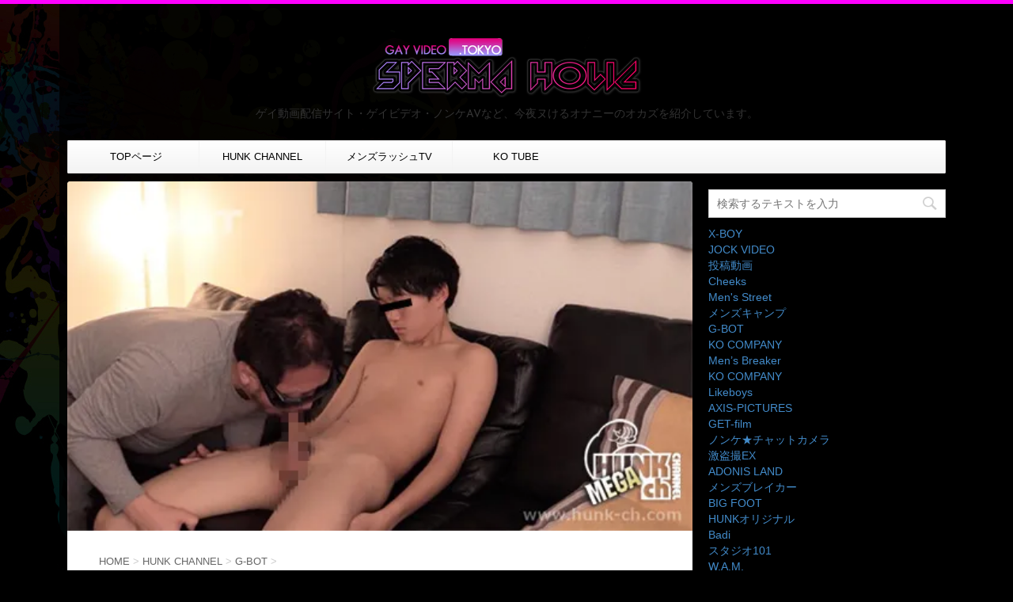

--- FILE ---
content_type: text/html; charset=UTF-8
request_url: https://gayvideo.tokyo/hunk-channel/bot-0270/
body_size: 17368
content:
<!DOCTYPE html> <!--[if lt IE 7]><html class="ie6" lang="ja"> <![endif]--> <!--[if IE 7]><html class="i7" lang="ja"> <![endif]--> <!--[if IE 8]><html class="ie" lang="ja"> <![endif]--> <!--[if gt IE 8]><!--><html lang="ja"> <!--<![endif]--><head prefix="og: http://ogp.me/ns# fb: http://ogp.me/ns/fb# article: http://ogp.me/ns/article#"><meta charset="UTF-8" ><meta name="viewport" content="width=device-width,initial-scale=1.0,user-scalable=no"><meta name="format-detection" content="telephone=no" ><meta name="twitter:card" content="summary_large_image"><meta name="twitter:card" content="summary_large_image"><meta name="twitter:description" content="女経験も浅いその体にベテランスタッフが快感を教え込む!ビンビンになってしまったチ ... "><meta name="twitter:title" content="165×50×18歳大学生 幼さ残るフリーターの未発達の体を美味しくいただきました!"><meta name="twitter:url" content="https://gayvideo.tokyo/hunk-channel/bot-0270/"><meta name="twitter:image" content="https://i1.wp.com/gayvideo.tokyo/wp-content/uploads/2019/05/bot-0270_top.jpg?fit=520%2C290&ssl=1"><meta name="twitter:domain" content="gayvideo.tokyo"><meta name="twitter:image:width" content="520"><meta name="twitter:image:height" content="290"><meta name="twitter:creator" content="@taiki_tokyo"><meta name="twitter:site" content="@taiki_tokyo"><link rel="alternate" type="application/rss+xml" title="【無料ゲイ動画】ゲイビデオTOKYO -SPERMA HOLiC- RSS Feed" href="https://gayvideo.tokyo/feed/" /><link rel="pingback" href="https://gayvideo.tokyo/xmlrpc.php" ><link href='https://fonts.googleapis.com/css?family=Montserrat:400' rel='stylesheet' type='text/css'><link href='https://fonts.googleapis.com/css?family=Josefin+Sans' rel='stylesheet' type='text/css'> <!--[if lt IE 9]> <script src="https://css3-mediaqueries-js.googlecode.com/svn/trunk/css3-mediaqueries.js"></script> <script src="https://gayvideo.tokyo/wp-content/themes/stingerplus/js/html5shiv.js"></script> <![endif]--><!-- <link type="text/css" media="all" href="https://gayvideo.tokyo/wp-content/cache/autoptimize/css/autoptimize_59a1180ab245b80c895db306a48bd110.css" rel="stylesheet" /> -->
<link rel="stylesheet" type="text/css" href="//gayvideo.tokyo/wp-content/cache/wpfc-minified/f5xhu1ww/8f7qs.css" media="all"/><title>165×50×18歳大学生 幼さ残るフリーターの未発達の体を美味しくいただきました! - 【無料ゲイ動画】ゲイビデオTOKYO -SPERMA HOLiC-</title><link rel='dns-prefetch' href='//ajax.googleapis.com' /><link rel='dns-prefetch' href='//s0.wp.com' /><link rel='dns-prefetch' href='//secure.gravatar.com' /><link rel='dns-prefetch' href='//s.w.org' /><link rel='stylesheet' id='font-awesome-css'  href='//maxcdn.bootstrapcdn.com/font-awesome/4.5.0/css/font-awesome.min.css?ver=4.5.0' type='text/css' media='all' /> <script>if (document.location.protocol != "https:") {document.location = document.URL.replace(/^http:/i, "https:");}</script><script type='text/javascript' src='//ajax.googleapis.com/ajax/libs/jquery/1.11.3/jquery.min.js?ver=1.11.3'></script> <!--[if lt IE 8]> <script type='text/javascript' src='https://gayvideo.tokyo/wp-includes/js/json2.min.js?ver=2015-05-03'></script> <![endif]--><link rel='https://api.w.org/' href='https://gayvideo.tokyo/wp-json/' /><link rel='shortlink' href='https://wp.me/p86dq2-aL4' /><link rel="alternate" type="application/json+oembed" href="https://gayvideo.tokyo/wp-json/oembed/1.0/embed?url=https%3A%2F%2Fgayvideo.tokyo%2Fhunk-channel%2Fbot-0270%2F" /><link rel="alternate" type="text/xml+oembed" href="https://gayvideo.tokyo/wp-json/oembed/1.0/embed?url=https%3A%2F%2Fgayvideo.tokyo%2Fhunk-channel%2Fbot-0270%2F&#038;format=xml" /> <script	type='text/javascript'>function reaction_buttons_increment_button_ajax(post_id, button){
var already_voted_text = '';
var only_one_vote = false;
var show_after_votes = false;
var use_as_counter = false;
var use_percentages = false;
var buttons = [0];
if(!use_as_counter && jQuery("#reaction_buttons_post" + post_id + " .reaction_button_" + button).hasClass('voted')){
return;
}
if(!use_as_counter){
// remove the href attribute before sending the request to make
// sure no one votes more than once by clicking ten times fast
if(only_one_vote){
// remove all the onclicks from the posts and replace it by the
// alert not to vote twice if set
if(already_voted_text){
jQuery("#reaction_buttons_post" + post_id + " .reaction_button").attr('onclick', 'javascript:alert(\'' + already_voted_text + '\');');
}
else{
jQuery("#reaction_buttons_post" + post_id + " .reaction_button").removeAttr('onclick');
}
}
else{
// remove/replace only on the clicked button
if(already_voted_text){
jQuery("#reaction_buttons_post" + post_id + " .reaction_button_" + button).attr('onclick', 'javascript:alert(\'' + already_voted_text + '\');');
}
else{
jQuery("#reaction_buttons_post" + post_id + " .reaction_button_" + button).removeAttr('onclick');
}
}
}
jQuery.ajax({
type: "post",url: "https://gayvideo.tokyo/wp-admin/admin-ajax.php", dataType: 'json',
data: { action: 'reaction_buttons_increment_button_php', post_id: post_id, button: button, _ajax_nonce: '26cfe64f98' },
success: function(data){
if(use_percentages){
var i;
var b;
for(i = 0; i < buttons.length; ++i){
b = buttons[i];
jQuery("#reaction_buttons_post" + post_id + " .reaction_button_" + b + " .count_number").html(data['percentage'][b]);
}
}
else if(show_after_votes){
var i;
var b;
for(i = 0; i < buttons.length; ++i){
b = buttons[i];
jQuery("#reaction_buttons_post" + post_id + " .reaction_button_" + b + " .count_number").html(data['counts'][b]);
}
}
else{
jQuery("#reaction_buttons_post" + post_id + " .reaction_button_" + button + " .count_number").html(data['count']);
}
if(only_one_vote){
jQuery("#reaction_buttons_post" + post_id + " .reaction_button").addClass('voted');
jQuery("#reaction_buttons_post" + post_id + " .reaction_button_" + button).addClass('rb_chosen');
}
else{
jQuery("#reaction_buttons_post" + post_id + " .reaction_button_" + button).addClass('voted');
}
if(show_after_votes){
jQuery("#reaction_buttons_post" + post_id + " .reaction_button .braces").removeAttr('style');
}
}
});
}</script> <link rel='dns-prefetch' href='//v0.wordpress.com'/><link rel='dns-prefetch' href='//i0.wp.com'/><link rel='dns-prefetch' href='//i1.wp.com'/><link rel='dns-prefetch' href='//i2.wp.com'/><meta name="robots" content="index, follow" /><style type="text/css" id="custom-background-css">body.custom-background { background-color: #000000; background-image: url("https://gayvideo.tokyo/wp-content/uploads/2016/11/background.jpg"); background-position: left top; background-size: auto; background-repeat: no-repeat; background-attachment: fixed; }</style> <script>document.documentElement.classList.add(
'jetpack-lazy-images-js-enabled'
);</script> <script>(function (i, s, o, g, r, a, m) {
i['GoogleAnalyticsObject'] = r;
i[r] = i[r] || function () {
(i[r].q = i[r].q || []).push(arguments)
}, i[r].l = 1 * new Date();
a = s.createElement(o),
m = s.getElementsByTagName(o)[0];
a.async = 1;
a.src = g;
m.parentNode.insertBefore(a, m)
})(window, document, 'script', '//www.google-analytics.com/analytics.js', 'ga');
ga('create', 'UA-87383220-1', 'auto');
ga('send', 'pageview');</script> <link rel="stylesheet" href="//maxcdn.bootstrapcdn.com/bootstrap/3.2.0/css/bootstrap.min.css"> <script src="//maxcdn.bootstrapcdn.com/bootstrap/3.2.0/js/bootstrap.min.js"></script> </head><body data-rsssl=1 class="post-template-default single single-post postid-41358 single-format-standard custom-background" ><div id="wrapper" class=""><header id="st-headwide"><div class="clearfix" id="headbox"><nav id="s-navi" class="pcnone"><dl class="acordion"><dt class="trigger"><p><span class="op"><i class="fa fa-bars"></i></span></p></dt><dd class="acordion_tree"><div class="menu-%e3%83%a1%e3%83%8b%e3%83%a5%e3%83%bc-container"><ul id="menu-%e3%83%a1%e3%83%8b%e3%83%a5%e3%83%bc" class="menu"><li id="menu-item-832" class="menu-item menu-item-type-post_type menu-item-object-page menu-item-home current-post-parent menu-item-832"><a href="https://gayvideo.tokyo/">TOPページ</a></li><li id="menu-item-833" class="menu-item menu-item-type-taxonomy menu-item-object-category current-post-ancestor current-menu-parent current-post-parent menu-item-833"><a href="https://gayvideo.tokyo/category/hunk-channel/">HUNK CHANNEL</a></li><li id="menu-item-1178" class="menu-item menu-item-type-taxonomy menu-item-object-category menu-item-1178"><a href="https://gayvideo.tokyo/category/mensrushtv/">メンズラッシュTV</a></li><li id="menu-item-22420" class="menu-item menu-item-type-taxonomy menu-item-object-category menu-item-22420"><a href="https://gayvideo.tokyo/category/kotube/">KO TUBE</a></li></ul></div><div class="clear"></div></dd></dl></nav><div id="header-l"><p class="sitename"><a href="https://gayvideo.tokyo/"><h1><img alt="【無料ゲイ動画】ゲイビデオTOKYO -SPERMA HOLiC-" src="https://gayvideo.tokyo/wp-content/uploads/2016/11/logo.png" alt="【無料ゲイ動画】ゲイビデオTOKYO -SPERMA HOLiC- ザーメン中毒"></h1> </a></p><p class="descr"> ゲイ動画配信サイト・ゲイビデオ・ノンケAVなど、今夜ヌけるオナニーのオカズを紹介しています。</p></div><div id="header-r" class="smanone"></div></div><div id="gazou-wide"><nav class="smanone clearfix"><ul id="menu-%e3%83%a1%e3%83%8b%e3%83%a5%e3%83%bc-1" class="menu"><li class="menu-item menu-item-type-post_type menu-item-object-page menu-item-home current-post-parent menu-item-832"><a href="https://gayvideo.tokyo/">TOPページ</a></li><li class="menu-item menu-item-type-taxonomy menu-item-object-category current-post-ancestor current-menu-parent current-post-parent menu-item-833"><a href="https://gayvideo.tokyo/category/hunk-channel/">HUNK CHANNEL</a></li><li class="menu-item menu-item-type-taxonomy menu-item-object-category menu-item-1178"><a href="https://gayvideo.tokyo/category/mensrushtv/">メンズラッシュTV</a></li><li class="menu-item menu-item-type-taxonomy menu-item-object-category menu-item-22420"><a href="https://gayvideo.tokyo/category/kotube/">KO TUBE</a></li></ul></nav></div></header><div id="content" class="clearfix"><div id="contentInner"><main ><article><div id="post-41358" class="post"><div class="st-eyecatch"><a href="https://www.games-af.com/jump.php?site_id=hnk397&partner_code=aoyamay&url=http://www.hunk-ch.com/movie_detail.php?code=bot-0270" target="_blank"><img width="520" height="290" src="https://i1.wp.com/gayvideo.tokyo/wp-content/uploads/2019/05/bot-0270_top.jpg?fit=520%2C290&amp;ssl=1" class="attachment-full size-full wp-post-image jetpack-lazy-image" alt="" data-attachment-id="41359" data-permalink="https://gayvideo.tokyo/hunk-channel/bot-0270/attachment/bot-0270_top/" data-orig-file="https://i1.wp.com/gayvideo.tokyo/wp-content/uploads/2019/05/bot-0270_top.jpg?fit=520%2C290&amp;ssl=1" data-orig-size="520,290" data-comments-opened="0" data-image-meta="{&quot;aperture&quot;:&quot;0&quot;,&quot;credit&quot;:&quot;&quot;,&quot;camera&quot;:&quot;&quot;,&quot;caption&quot;:&quot;&quot;,&quot;created_timestamp&quot;:&quot;0&quot;,&quot;copyright&quot;:&quot;&quot;,&quot;focal_length&quot;:&quot;0&quot;,&quot;iso&quot;:&quot;0&quot;,&quot;shutter_speed&quot;:&quot;0&quot;,&quot;title&quot;:&quot;&quot;,&quot;orientation&quot;:&quot;0&quot;}" data-image-title="bot-0270_top" data-image-description="" data-medium-file="https://i1.wp.com/gayvideo.tokyo/wp-content/uploads/2019/05/bot-0270_top.jpg?fit=300%2C167&amp;ssl=1" data-large-file="https://i1.wp.com/gayvideo.tokyo/wp-content/uploads/2019/05/bot-0270_top.jpg?fit=520%2C290&amp;ssl=1" data-lazy-srcset="https://i1.wp.com/gayvideo.tokyo/wp-content/uploads/2019/05/bot-0270_top.jpg?w=520&amp;ssl=1 520w, https://i1.wp.com/gayvideo.tokyo/wp-content/uploads/2019/05/bot-0270_top.jpg?resize=300%2C167&amp;ssl=1 300w" data-lazy-sizes="(max-width: 520px) 100vw, 520px" data-lazy-src="https://i1.wp.com/gayvideo.tokyo/wp-content/uploads/2019/05/bot-0270_top.jpg?fit=520%2C290&amp;ssl=1&amp;is-pending-load=1" srcset="[data-uri]" /></a></div><div id="breadcrumb"><div itemscope itemtype="http://data-vocabulary.org/Breadcrumb"> <a href="https://gayvideo.tokyo" itemprop="url"> <span itemprop="title">HOME</span> </a> &gt;</div><div itemscope itemtype="http://data-vocabulary.org/Breadcrumb"> <a href="https://gayvideo.tokyo/category/hunk-channel/" itemprop="url"> <span itemprop="title">HUNK CHANNEL</span> </a> &gt;</div><div itemscope itemtype="http://data-vocabulary.org/Breadcrumb"> <a href="https://gayvideo.tokyo/category/hunk-channel/g-bot/" itemprop="url"> <span itemprop="title">G-BOT</span> </a> &gt;</div></div><p class="st-catgroup"> <a href="https://gayvideo.tokyo/category/hunk-channel/g-bot/" title="View all posts in G-BOT"><span class="catname st-catid108">G-BOT</span></a> <a href="https://gayvideo.tokyo/category/hunk-channel/" title="View all posts in HUNK CHANNEL"><span class="catname st-catid2">HUNK CHANNEL</span></a></p><h1 class="entry-title"><a href="https://www.games-af.com/jump.php?site_id=hnk397&partner_code=aoyamay&url=http://www.hunk-ch.com/movie_detail.php?code=bot-0270" target="_blank">165×50×18歳大学生 幼さ残るフリーターの未発達の体を美味しくいただきました!</a></h1><div class="blogbox "><p><span class="kdate"><i class="fa fa-pencil" aria-hidden="true"></i> <time class="entry-date date updated" datetime="2019-05-20T14:35:01+09:00"> 2019/05/20 </time> </span></p></div><div class="mainbox"><div class="tiled-gallery type-rectangular tiled-gallery-unresized" data-original-width="640" data-carousel-extra='{&quot;blog_id&quot;:1,&quot;permalink&quot;:&quot;https:\/\/gayvideo.tokyo\/hunk-channel\/bot-0270\/&quot;,&quot;likes_blog_id&quot;:119692242}' itemscope itemtype="http://schema.org/ImageGallery" ><div class="gallery-row" style="width: 640px; height: 181px;" data-original-width="640" data-original-height="181" ><div class="gallery-group images-1" style="width: 319px; height: 181px;" data-original-width="319" data-original-height="181" ><div class="tiled-gallery-item tiled-gallery-item-large" itemprop="associatedMedia" itemscope itemtype="http://schema.org/ImageObject"> <a href="https://i1.wp.com/gayvideo.tokyo/wp-content/uploads/2019/05/bot-0270_sub03.jpg?ssl=1" border="0" itemprop="url"><meta itemprop="width" content="315"><meta itemprop="height" content="177"> <img data-attachment-id="41364" data-orig-file="https://gayvideo.tokyo/wp-content/uploads/2019/05/bot-0270_sub03.jpg" data-orig-size="320,180" data-comments-opened data-image-meta="{&quot;aperture&quot;:&quot;0&quot;,&quot;credit&quot;:&quot;&quot;,&quot;camera&quot;:&quot;&quot;,&quot;caption&quot;:&quot;&quot;,&quot;created_timestamp&quot;:&quot;0&quot;,&quot;copyright&quot;:&quot;&quot;,&quot;focal_length&quot;:&quot;0&quot;,&quot;iso&quot;:&quot;0&quot;,&quot;shutter_speed&quot;:&quot;0&quot;,&quot;title&quot;:&quot;&quot;,&quot;orientation&quot;:&quot;0&quot;}" data-image-title="bot-0270_sub03" data-image-description data-medium-file="https://i1.wp.com/gayvideo.tokyo/wp-content/uploads/2019/05/bot-0270_sub03.jpg?fit=300%2C169&#038;ssl=1" data-large-file="https://i1.wp.com/gayvideo.tokyo/wp-content/uploads/2019/05/bot-0270_sub03.jpg?fit=320%2C180&#038;ssl=1" src="https://i1.wp.com/gayvideo.tokyo/wp-content/uploads/2019/05/bot-0270_sub03.jpg?w=315&#038;h=177&#038;ssl=1" width="315" height="177" data-original-width="315" data-original-height="177" itemprop="http://schema.org/image" title="bot-0270_sub03" alt="bot-0270_sub03" style="width: 315px; height: 177px;" data-lazy-src="https://i1.wp.com/gayvideo.tokyo/wp-content/uploads/2019/05/bot-0270_sub03.jpg?w=315&amp;is-pending-load=1#038;h=177&#038;ssl=1" srcset="[data-uri]" class=" jetpack-lazy-image"><noscript><img data-attachment-id="41364" data-orig-file="https://gayvideo.tokyo/wp-content/uploads/2019/05/bot-0270_sub03.jpg" data-orig-size="320,180" data-comments-opened="" data-image-meta="{&quot;aperture&quot;:&quot;0&quot;,&quot;credit&quot;:&quot;&quot;,&quot;camera&quot;:&quot;&quot;,&quot;caption&quot;:&quot;&quot;,&quot;created_timestamp&quot;:&quot;0&quot;,&quot;copyright&quot;:&quot;&quot;,&quot;focal_length&quot;:&quot;0&quot;,&quot;iso&quot;:&quot;0&quot;,&quot;shutter_speed&quot;:&quot;0&quot;,&quot;title&quot;:&quot;&quot;,&quot;orientation&quot;:&quot;0&quot;}" data-image-title="bot-0270_sub03" data-image-description="" data-medium-file="https://i1.wp.com/gayvideo.tokyo/wp-content/uploads/2019/05/bot-0270_sub03.jpg?fit=300%2C169&#038;ssl=1" data-large-file="https://i1.wp.com/gayvideo.tokyo/wp-content/uploads/2019/05/bot-0270_sub03.jpg?fit=320%2C180&#038;ssl=1" src="https://i1.wp.com/gayvideo.tokyo/wp-content/uploads/2019/05/bot-0270_sub03.jpg?w=315&#038;h=177&#038;ssl=1" width="315" height="177" data-original-width="315" data-original-height="177" itemprop="http://schema.org/image" title="bot-0270_sub03" alt="bot-0270_sub03" style="width: 315px; height: 177px;" /></noscript> </a></div></div><div class="gallery-group images-1" style="width: 321px; height: 181px;" data-original-width="321" data-original-height="181" ><div class="tiled-gallery-item tiled-gallery-item-large" itemprop="associatedMedia" itemscope itemtype="http://schema.org/ImageObject"> <a href="https://i1.wp.com/gayvideo.tokyo/wp-content/uploads/2019/05/bot-0270_top.jpg?ssl=1" border="0" itemprop="url"><meta itemprop="width" content="317"><meta itemprop="height" content="177"> <img data-attachment-id="41359" data-orig-file="https://gayvideo.tokyo/wp-content/uploads/2019/05/bot-0270_top.jpg" data-orig-size="520,290" data-comments-opened data-image-meta="{&quot;aperture&quot;:&quot;0&quot;,&quot;credit&quot;:&quot;&quot;,&quot;camera&quot;:&quot;&quot;,&quot;caption&quot;:&quot;&quot;,&quot;created_timestamp&quot;:&quot;0&quot;,&quot;copyright&quot;:&quot;&quot;,&quot;focal_length&quot;:&quot;0&quot;,&quot;iso&quot;:&quot;0&quot;,&quot;shutter_speed&quot;:&quot;0&quot;,&quot;title&quot;:&quot;&quot;,&quot;orientation&quot;:&quot;0&quot;}" data-image-title="bot-0270_top" data-image-description data-medium-file="https://i1.wp.com/gayvideo.tokyo/wp-content/uploads/2019/05/bot-0270_top.jpg?fit=300%2C167&#038;ssl=1" data-large-file="https://i1.wp.com/gayvideo.tokyo/wp-content/uploads/2019/05/bot-0270_top.jpg?fit=520%2C290&#038;ssl=1" src="https://i1.wp.com/gayvideo.tokyo/wp-content/uploads/2019/05/bot-0270_top.jpg?w=317&#038;h=177&#038;ssl=1" width="317" height="177" data-original-width="317" data-original-height="177" itemprop="http://schema.org/image" title="bot-0270_top" alt="bot-0270_top" style="width: 317px; height: 177px;" data-lazy-src="https://i1.wp.com/gayvideo.tokyo/wp-content/uploads/2019/05/bot-0270_top.jpg?w=317&amp;is-pending-load=1#038;h=177&#038;ssl=1" srcset="[data-uri]" class=" jetpack-lazy-image"><noscript><img data-attachment-id="41359" data-orig-file="https://gayvideo.tokyo/wp-content/uploads/2019/05/bot-0270_top.jpg" data-orig-size="520,290" data-comments-opened="" data-image-meta="{&quot;aperture&quot;:&quot;0&quot;,&quot;credit&quot;:&quot;&quot;,&quot;camera&quot;:&quot;&quot;,&quot;caption&quot;:&quot;&quot;,&quot;created_timestamp&quot;:&quot;0&quot;,&quot;copyright&quot;:&quot;&quot;,&quot;focal_length&quot;:&quot;0&quot;,&quot;iso&quot;:&quot;0&quot;,&quot;shutter_speed&quot;:&quot;0&quot;,&quot;title&quot;:&quot;&quot;,&quot;orientation&quot;:&quot;0&quot;}" data-image-title="bot-0270_top" data-image-description="" data-medium-file="https://i1.wp.com/gayvideo.tokyo/wp-content/uploads/2019/05/bot-0270_top.jpg?fit=300%2C167&#038;ssl=1" data-large-file="https://i1.wp.com/gayvideo.tokyo/wp-content/uploads/2019/05/bot-0270_top.jpg?fit=520%2C290&#038;ssl=1" src="https://i1.wp.com/gayvideo.tokyo/wp-content/uploads/2019/05/bot-0270_top.jpg?w=317&#038;h=177&#038;ssl=1" width="317" height="177" data-original-width="317" data-original-height="177" itemprop="http://schema.org/image" title="bot-0270_top" alt="bot-0270_top" style="width: 317px; height: 177px;" /></noscript> </a></div></div></div><div class="gallery-row" style="width: 640px; height: 182px;" data-original-width="640" data-original-height="182" ><div class="gallery-group images-1" style="width: 320px; height: 182px;" data-original-width="320" data-original-height="182" ><div class="tiled-gallery-item tiled-gallery-item-large" itemprop="associatedMedia" itemscope itemtype="http://schema.org/ImageObject"> <a href="https://i1.wp.com/gayvideo.tokyo/wp-content/uploads/2019/05/bot-0270_sub05.jpg?ssl=1" border="0" itemprop="url"><meta itemprop="width" content="316"><meta itemprop="height" content="178"> <img data-attachment-id="41366" data-orig-file="https://gayvideo.tokyo/wp-content/uploads/2019/05/bot-0270_sub05.jpg" data-orig-size="320,180" data-comments-opened data-image-meta="{&quot;aperture&quot;:&quot;0&quot;,&quot;credit&quot;:&quot;&quot;,&quot;camera&quot;:&quot;&quot;,&quot;caption&quot;:&quot;&quot;,&quot;created_timestamp&quot;:&quot;0&quot;,&quot;copyright&quot;:&quot;&quot;,&quot;focal_length&quot;:&quot;0&quot;,&quot;iso&quot;:&quot;0&quot;,&quot;shutter_speed&quot;:&quot;0&quot;,&quot;title&quot;:&quot;&quot;,&quot;orientation&quot;:&quot;0&quot;}" data-image-title="bot-0270_sub05" data-image-description data-medium-file="https://i1.wp.com/gayvideo.tokyo/wp-content/uploads/2019/05/bot-0270_sub05.jpg?fit=300%2C169&#038;ssl=1" data-large-file="https://i1.wp.com/gayvideo.tokyo/wp-content/uploads/2019/05/bot-0270_sub05.jpg?fit=320%2C180&#038;ssl=1" src="https://i1.wp.com/gayvideo.tokyo/wp-content/uploads/2019/05/bot-0270_sub05.jpg?w=316&#038;h=178&#038;ssl=1" width="316" height="178" data-original-width="316" data-original-height="178" itemprop="http://schema.org/image" title="bot-0270_sub05" alt="bot-0270_sub05" style="width: 316px; height: 178px;" data-lazy-src="https://i1.wp.com/gayvideo.tokyo/wp-content/uploads/2019/05/bot-0270_sub05.jpg?w=316&amp;is-pending-load=1#038;h=178&#038;ssl=1" srcset="[data-uri]" class=" jetpack-lazy-image"><noscript><img data-attachment-id="41366" data-orig-file="https://gayvideo.tokyo/wp-content/uploads/2019/05/bot-0270_sub05.jpg" data-orig-size="320,180" data-comments-opened="" data-image-meta="{&quot;aperture&quot;:&quot;0&quot;,&quot;credit&quot;:&quot;&quot;,&quot;camera&quot;:&quot;&quot;,&quot;caption&quot;:&quot;&quot;,&quot;created_timestamp&quot;:&quot;0&quot;,&quot;copyright&quot;:&quot;&quot;,&quot;focal_length&quot;:&quot;0&quot;,&quot;iso&quot;:&quot;0&quot;,&quot;shutter_speed&quot;:&quot;0&quot;,&quot;title&quot;:&quot;&quot;,&quot;orientation&quot;:&quot;0&quot;}" data-image-title="bot-0270_sub05" data-image-description="" data-medium-file="https://i1.wp.com/gayvideo.tokyo/wp-content/uploads/2019/05/bot-0270_sub05.jpg?fit=300%2C169&#038;ssl=1" data-large-file="https://i1.wp.com/gayvideo.tokyo/wp-content/uploads/2019/05/bot-0270_sub05.jpg?fit=320%2C180&#038;ssl=1" src="https://i1.wp.com/gayvideo.tokyo/wp-content/uploads/2019/05/bot-0270_sub05.jpg?w=316&#038;h=178&#038;ssl=1" width="316" height="178" data-original-width="316" data-original-height="178" itemprop="http://schema.org/image" title="bot-0270_sub05" alt="bot-0270_sub05" style="width: 316px; height: 178px;" /></noscript> </a></div></div><div class="gallery-group images-1" style="width: 320px; height: 182px;" data-original-width="320" data-original-height="182" ><div class="tiled-gallery-item tiled-gallery-item-large" itemprop="associatedMedia" itemscope itemtype="http://schema.org/ImageObject"> <a href="https://i2.wp.com/gayvideo.tokyo/wp-content/uploads/2019/05/bot-0270_sub04.jpg?ssl=1" border="0" itemprop="url"><meta itemprop="width" content="316"><meta itemprop="height" content="178"> <img data-attachment-id="41365" data-orig-file="https://gayvideo.tokyo/wp-content/uploads/2019/05/bot-0270_sub04.jpg" data-orig-size="320,180" data-comments-opened data-image-meta="{&quot;aperture&quot;:&quot;0&quot;,&quot;credit&quot;:&quot;&quot;,&quot;camera&quot;:&quot;&quot;,&quot;caption&quot;:&quot;&quot;,&quot;created_timestamp&quot;:&quot;0&quot;,&quot;copyright&quot;:&quot;&quot;,&quot;focal_length&quot;:&quot;0&quot;,&quot;iso&quot;:&quot;0&quot;,&quot;shutter_speed&quot;:&quot;0&quot;,&quot;title&quot;:&quot;&quot;,&quot;orientation&quot;:&quot;0&quot;}" data-image-title="bot-0270_sub04" data-image-description data-medium-file="https://i2.wp.com/gayvideo.tokyo/wp-content/uploads/2019/05/bot-0270_sub04.jpg?fit=300%2C169&#038;ssl=1" data-large-file="https://i2.wp.com/gayvideo.tokyo/wp-content/uploads/2019/05/bot-0270_sub04.jpg?fit=320%2C180&#038;ssl=1" src="https://i2.wp.com/gayvideo.tokyo/wp-content/uploads/2019/05/bot-0270_sub04.jpg?w=316&#038;h=178&#038;ssl=1" width="316" height="178" data-original-width="316" data-original-height="178" itemprop="http://schema.org/image" title="bot-0270_sub04" alt="bot-0270_sub04" style="width: 316px; height: 178px;" data-lazy-src="https://i2.wp.com/gayvideo.tokyo/wp-content/uploads/2019/05/bot-0270_sub04.jpg?w=316&amp;is-pending-load=1#038;h=178&#038;ssl=1" srcset="[data-uri]" class=" jetpack-lazy-image"><noscript><img data-attachment-id="41365" data-orig-file="https://gayvideo.tokyo/wp-content/uploads/2019/05/bot-0270_sub04.jpg" data-orig-size="320,180" data-comments-opened="" data-image-meta="{&quot;aperture&quot;:&quot;0&quot;,&quot;credit&quot;:&quot;&quot;,&quot;camera&quot;:&quot;&quot;,&quot;caption&quot;:&quot;&quot;,&quot;created_timestamp&quot;:&quot;0&quot;,&quot;copyright&quot;:&quot;&quot;,&quot;focal_length&quot;:&quot;0&quot;,&quot;iso&quot;:&quot;0&quot;,&quot;shutter_speed&quot;:&quot;0&quot;,&quot;title&quot;:&quot;&quot;,&quot;orientation&quot;:&quot;0&quot;}" data-image-title="bot-0270_sub04" data-image-description="" data-medium-file="https://i2.wp.com/gayvideo.tokyo/wp-content/uploads/2019/05/bot-0270_sub04.jpg?fit=300%2C169&#038;ssl=1" data-large-file="https://i2.wp.com/gayvideo.tokyo/wp-content/uploads/2019/05/bot-0270_sub04.jpg?fit=320%2C180&#038;ssl=1" src="https://i2.wp.com/gayvideo.tokyo/wp-content/uploads/2019/05/bot-0270_sub04.jpg?w=316&#038;h=178&#038;ssl=1" width="316" height="178" data-original-width="316" data-original-height="178" itemprop="http://schema.org/image" title="bot-0270_sub04" alt="bot-0270_sub04" style="width: 316px; height: 178px;" /></noscript> </a></div></div></div><div class="gallery-row" style="width: 640px; height: 182px;" data-original-width="640" data-original-height="182" ><div class="gallery-group images-1" style="width: 320px; height: 182px;" data-original-width="320" data-original-height="182" ><div class="tiled-gallery-item tiled-gallery-item-large" itemprop="associatedMedia" itemscope itemtype="http://schema.org/ImageObject"> <a href="https://i0.wp.com/gayvideo.tokyo/wp-content/uploads/2019/05/bot-0270_sub02.jpg?ssl=1" border="0" itemprop="url"><meta itemprop="width" content="316"><meta itemprop="height" content="178"> <img data-attachment-id="41363" data-orig-file="https://gayvideo.tokyo/wp-content/uploads/2019/05/bot-0270_sub02.jpg" data-orig-size="320,180" data-comments-opened data-image-meta="{&quot;aperture&quot;:&quot;0&quot;,&quot;credit&quot;:&quot;&quot;,&quot;camera&quot;:&quot;&quot;,&quot;caption&quot;:&quot;&quot;,&quot;created_timestamp&quot;:&quot;0&quot;,&quot;copyright&quot;:&quot;&quot;,&quot;focal_length&quot;:&quot;0&quot;,&quot;iso&quot;:&quot;0&quot;,&quot;shutter_speed&quot;:&quot;0&quot;,&quot;title&quot;:&quot;&quot;,&quot;orientation&quot;:&quot;0&quot;}" data-image-title="bot-0270_sub02" data-image-description data-medium-file="https://i0.wp.com/gayvideo.tokyo/wp-content/uploads/2019/05/bot-0270_sub02.jpg?fit=300%2C169&#038;ssl=1" data-large-file="https://i0.wp.com/gayvideo.tokyo/wp-content/uploads/2019/05/bot-0270_sub02.jpg?fit=320%2C180&#038;ssl=1" src="https://i0.wp.com/gayvideo.tokyo/wp-content/uploads/2019/05/bot-0270_sub02.jpg?w=316&#038;h=178&#038;ssl=1" width="316" height="178" data-original-width="316" data-original-height="178" itemprop="http://schema.org/image" title="bot-0270_sub02" alt="bot-0270_sub02" style="width: 316px; height: 178px;" data-lazy-src="https://i0.wp.com/gayvideo.tokyo/wp-content/uploads/2019/05/bot-0270_sub02.jpg?w=316&amp;is-pending-load=1#038;h=178&#038;ssl=1" srcset="[data-uri]" class=" jetpack-lazy-image"><noscript><img data-attachment-id="41363" data-orig-file="https://gayvideo.tokyo/wp-content/uploads/2019/05/bot-0270_sub02.jpg" data-orig-size="320,180" data-comments-opened="" data-image-meta="{&quot;aperture&quot;:&quot;0&quot;,&quot;credit&quot;:&quot;&quot;,&quot;camera&quot;:&quot;&quot;,&quot;caption&quot;:&quot;&quot;,&quot;created_timestamp&quot;:&quot;0&quot;,&quot;copyright&quot;:&quot;&quot;,&quot;focal_length&quot;:&quot;0&quot;,&quot;iso&quot;:&quot;0&quot;,&quot;shutter_speed&quot;:&quot;0&quot;,&quot;title&quot;:&quot;&quot;,&quot;orientation&quot;:&quot;0&quot;}" data-image-title="bot-0270_sub02" data-image-description="" data-medium-file="https://i0.wp.com/gayvideo.tokyo/wp-content/uploads/2019/05/bot-0270_sub02.jpg?fit=300%2C169&#038;ssl=1" data-large-file="https://i0.wp.com/gayvideo.tokyo/wp-content/uploads/2019/05/bot-0270_sub02.jpg?fit=320%2C180&#038;ssl=1" src="https://i0.wp.com/gayvideo.tokyo/wp-content/uploads/2019/05/bot-0270_sub02.jpg?w=316&#038;h=178&#038;ssl=1" width="316" height="178" data-original-width="316" data-original-height="178" itemprop="http://schema.org/image" title="bot-0270_sub02" alt="bot-0270_sub02" style="width: 316px; height: 178px;" /></noscript> </a></div></div><div class="gallery-group images-1" style="width: 320px; height: 182px;" data-original-width="320" data-original-height="182" ><div class="tiled-gallery-item tiled-gallery-item-large" itemprop="associatedMedia" itemscope itemtype="http://schema.org/ImageObject"> <a href="https://i0.wp.com/gayvideo.tokyo/wp-content/uploads/2019/05/bot-0270_sub10.jpg?ssl=1" border="0" itemprop="url"><meta itemprop="width" content="316"><meta itemprop="height" content="178"> <img data-attachment-id="41371" data-orig-file="https://gayvideo.tokyo/wp-content/uploads/2019/05/bot-0270_sub10.jpg" data-orig-size="320,180" data-comments-opened data-image-meta="{&quot;aperture&quot;:&quot;0&quot;,&quot;credit&quot;:&quot;&quot;,&quot;camera&quot;:&quot;&quot;,&quot;caption&quot;:&quot;&quot;,&quot;created_timestamp&quot;:&quot;0&quot;,&quot;copyright&quot;:&quot;&quot;,&quot;focal_length&quot;:&quot;0&quot;,&quot;iso&quot;:&quot;0&quot;,&quot;shutter_speed&quot;:&quot;0&quot;,&quot;title&quot;:&quot;&quot;,&quot;orientation&quot;:&quot;0&quot;}" data-image-title="bot-0270_sub10" data-image-description data-medium-file="https://i0.wp.com/gayvideo.tokyo/wp-content/uploads/2019/05/bot-0270_sub10.jpg?fit=300%2C169&#038;ssl=1" data-large-file="https://i0.wp.com/gayvideo.tokyo/wp-content/uploads/2019/05/bot-0270_sub10.jpg?fit=320%2C180&#038;ssl=1" src="https://i0.wp.com/gayvideo.tokyo/wp-content/uploads/2019/05/bot-0270_sub10.jpg?w=316&#038;h=178&#038;ssl=1" width="316" height="178" data-original-width="316" data-original-height="178" itemprop="http://schema.org/image" title="bot-0270_sub10" alt="bot-0270_sub10" style="width: 316px; height: 178px;" data-lazy-src="https://i0.wp.com/gayvideo.tokyo/wp-content/uploads/2019/05/bot-0270_sub10.jpg?w=316&amp;is-pending-load=1#038;h=178&#038;ssl=1" srcset="[data-uri]" class=" jetpack-lazy-image"><noscript><img data-attachment-id="41371" data-orig-file="https://gayvideo.tokyo/wp-content/uploads/2019/05/bot-0270_sub10.jpg" data-orig-size="320,180" data-comments-opened="" data-image-meta="{&quot;aperture&quot;:&quot;0&quot;,&quot;credit&quot;:&quot;&quot;,&quot;camera&quot;:&quot;&quot;,&quot;caption&quot;:&quot;&quot;,&quot;created_timestamp&quot;:&quot;0&quot;,&quot;copyright&quot;:&quot;&quot;,&quot;focal_length&quot;:&quot;0&quot;,&quot;iso&quot;:&quot;0&quot;,&quot;shutter_speed&quot;:&quot;0&quot;,&quot;title&quot;:&quot;&quot;,&quot;orientation&quot;:&quot;0&quot;}" data-image-title="bot-0270_sub10" data-image-description="" data-medium-file="https://i0.wp.com/gayvideo.tokyo/wp-content/uploads/2019/05/bot-0270_sub10.jpg?fit=300%2C169&#038;ssl=1" data-large-file="https://i0.wp.com/gayvideo.tokyo/wp-content/uploads/2019/05/bot-0270_sub10.jpg?fit=320%2C180&#038;ssl=1" src="https://i0.wp.com/gayvideo.tokyo/wp-content/uploads/2019/05/bot-0270_sub10.jpg?w=316&#038;h=178&#038;ssl=1" width="316" height="178" data-original-width="316" data-original-height="178" itemprop="http://schema.org/image" title="bot-0270_sub10" alt="bot-0270_sub10" style="width: 316px; height: 178px;" /></noscript> </a></div></div></div><div class="gallery-row" style="width: 640px; height: 182px;" data-original-width="640" data-original-height="182" ><div class="gallery-group images-1" style="width: 320px; height: 182px;" data-original-width="320" data-original-height="182" ><div class="tiled-gallery-item tiled-gallery-item-large" itemprop="associatedMedia" itemscope itemtype="http://schema.org/ImageObject"> <a href="https://i0.wp.com/gayvideo.tokyo/wp-content/uploads/2019/05/bot-0270_sub01.jpg?ssl=1" border="0" itemprop="url"><meta itemprop="width" content="316"><meta itemprop="height" content="178"> <img data-attachment-id="41362" data-orig-file="https://gayvideo.tokyo/wp-content/uploads/2019/05/bot-0270_sub01.jpg" data-orig-size="320,180" data-comments-opened data-image-meta="{&quot;aperture&quot;:&quot;0&quot;,&quot;credit&quot;:&quot;&quot;,&quot;camera&quot;:&quot;&quot;,&quot;caption&quot;:&quot;&quot;,&quot;created_timestamp&quot;:&quot;0&quot;,&quot;copyright&quot;:&quot;&quot;,&quot;focal_length&quot;:&quot;0&quot;,&quot;iso&quot;:&quot;0&quot;,&quot;shutter_speed&quot;:&quot;0&quot;,&quot;title&quot;:&quot;&quot;,&quot;orientation&quot;:&quot;0&quot;}" data-image-title="bot-0270_sub01" data-image-description data-medium-file="https://i0.wp.com/gayvideo.tokyo/wp-content/uploads/2019/05/bot-0270_sub01.jpg?fit=300%2C169&#038;ssl=1" data-large-file="https://i0.wp.com/gayvideo.tokyo/wp-content/uploads/2019/05/bot-0270_sub01.jpg?fit=320%2C180&#038;ssl=1" src="https://i0.wp.com/gayvideo.tokyo/wp-content/uploads/2019/05/bot-0270_sub01.jpg?w=316&#038;h=178&#038;ssl=1" width="316" height="178" data-original-width="316" data-original-height="178" itemprop="http://schema.org/image" title="bot-0270_sub01" alt="bot-0270_sub01" style="width: 316px; height: 178px;" data-lazy-src="https://i0.wp.com/gayvideo.tokyo/wp-content/uploads/2019/05/bot-0270_sub01.jpg?w=316&amp;is-pending-load=1#038;h=178&#038;ssl=1" srcset="[data-uri]" class=" jetpack-lazy-image"><noscript><img data-attachment-id="41362" data-orig-file="https://gayvideo.tokyo/wp-content/uploads/2019/05/bot-0270_sub01.jpg" data-orig-size="320,180" data-comments-opened="" data-image-meta="{&quot;aperture&quot;:&quot;0&quot;,&quot;credit&quot;:&quot;&quot;,&quot;camera&quot;:&quot;&quot;,&quot;caption&quot;:&quot;&quot;,&quot;created_timestamp&quot;:&quot;0&quot;,&quot;copyright&quot;:&quot;&quot;,&quot;focal_length&quot;:&quot;0&quot;,&quot;iso&quot;:&quot;0&quot;,&quot;shutter_speed&quot;:&quot;0&quot;,&quot;title&quot;:&quot;&quot;,&quot;orientation&quot;:&quot;0&quot;}" data-image-title="bot-0270_sub01" data-image-description="" data-medium-file="https://i0.wp.com/gayvideo.tokyo/wp-content/uploads/2019/05/bot-0270_sub01.jpg?fit=300%2C169&#038;ssl=1" data-large-file="https://i0.wp.com/gayvideo.tokyo/wp-content/uploads/2019/05/bot-0270_sub01.jpg?fit=320%2C180&#038;ssl=1" src="https://i0.wp.com/gayvideo.tokyo/wp-content/uploads/2019/05/bot-0270_sub01.jpg?w=316&#038;h=178&#038;ssl=1" width="316" height="178" data-original-width="316" data-original-height="178" itemprop="http://schema.org/image" title="bot-0270_sub01" alt="bot-0270_sub01" style="width: 316px; height: 178px;" /></noscript> </a></div></div><div class="gallery-group images-1" style="width: 320px; height: 182px;" data-original-width="320" data-original-height="182" ><div class="tiled-gallery-item tiled-gallery-item-large" itemprop="associatedMedia" itemscope itemtype="http://schema.org/ImageObject"> <a href="https://i1.wp.com/gayvideo.tokyo/wp-content/uploads/2019/05/bot-0270_sub09.jpg?ssl=1" border="0" itemprop="url"><meta itemprop="width" content="316"><meta itemprop="height" content="178"> <img data-attachment-id="41370" data-orig-file="https://gayvideo.tokyo/wp-content/uploads/2019/05/bot-0270_sub09.jpg" data-orig-size="320,180" data-comments-opened data-image-meta="{&quot;aperture&quot;:&quot;0&quot;,&quot;credit&quot;:&quot;&quot;,&quot;camera&quot;:&quot;&quot;,&quot;caption&quot;:&quot;&quot;,&quot;created_timestamp&quot;:&quot;0&quot;,&quot;copyright&quot;:&quot;&quot;,&quot;focal_length&quot;:&quot;0&quot;,&quot;iso&quot;:&quot;0&quot;,&quot;shutter_speed&quot;:&quot;0&quot;,&quot;title&quot;:&quot;&quot;,&quot;orientation&quot;:&quot;0&quot;}" data-image-title="bot-0270_sub09" data-image-description data-medium-file="https://i1.wp.com/gayvideo.tokyo/wp-content/uploads/2019/05/bot-0270_sub09.jpg?fit=300%2C169&#038;ssl=1" data-large-file="https://i1.wp.com/gayvideo.tokyo/wp-content/uploads/2019/05/bot-0270_sub09.jpg?fit=320%2C180&#038;ssl=1" src="https://i1.wp.com/gayvideo.tokyo/wp-content/uploads/2019/05/bot-0270_sub09.jpg?w=316&#038;h=178&#038;ssl=1" width="316" height="178" data-original-width="316" data-original-height="178" itemprop="http://schema.org/image" title="bot-0270_sub09" alt="bot-0270_sub09" style="width: 316px; height: 178px;" data-lazy-src="https://i1.wp.com/gayvideo.tokyo/wp-content/uploads/2019/05/bot-0270_sub09.jpg?w=316&amp;is-pending-load=1#038;h=178&#038;ssl=1" srcset="[data-uri]" class=" jetpack-lazy-image"><noscript><img data-attachment-id="41370" data-orig-file="https://gayvideo.tokyo/wp-content/uploads/2019/05/bot-0270_sub09.jpg" data-orig-size="320,180" data-comments-opened="" data-image-meta="{&quot;aperture&quot;:&quot;0&quot;,&quot;credit&quot;:&quot;&quot;,&quot;camera&quot;:&quot;&quot;,&quot;caption&quot;:&quot;&quot;,&quot;created_timestamp&quot;:&quot;0&quot;,&quot;copyright&quot;:&quot;&quot;,&quot;focal_length&quot;:&quot;0&quot;,&quot;iso&quot;:&quot;0&quot;,&quot;shutter_speed&quot;:&quot;0&quot;,&quot;title&quot;:&quot;&quot;,&quot;orientation&quot;:&quot;0&quot;}" data-image-title="bot-0270_sub09" data-image-description="" data-medium-file="https://i1.wp.com/gayvideo.tokyo/wp-content/uploads/2019/05/bot-0270_sub09.jpg?fit=300%2C169&#038;ssl=1" data-large-file="https://i1.wp.com/gayvideo.tokyo/wp-content/uploads/2019/05/bot-0270_sub09.jpg?fit=320%2C180&#038;ssl=1" src="https://i1.wp.com/gayvideo.tokyo/wp-content/uploads/2019/05/bot-0270_sub09.jpg?w=316&#038;h=178&#038;ssl=1" width="316" height="178" data-original-width="316" data-original-height="178" itemprop="http://schema.org/image" title="bot-0270_sub09" alt="bot-0270_sub09" style="width: 316px; height: 178px;" /></noscript> </a></div></div></div><div class="gallery-row" style="width: 640px; height: 182px;" data-original-width="640" data-original-height="182" ><div class="gallery-group images-1" style="width: 320px; height: 182px;" data-original-width="320" data-original-height="182" ><div class="tiled-gallery-item tiled-gallery-item-large" itemprop="associatedMedia" itemscope itemtype="http://schema.org/ImageObject"> <a href="https://i0.wp.com/gayvideo.tokyo/wp-content/uploads/2019/05/bot-0270_sub07.jpg?ssl=1" border="0" itemprop="url"><meta itemprop="width" content="316"><meta itemprop="height" content="178"> <img data-attachment-id="41368" data-orig-file="https://gayvideo.tokyo/wp-content/uploads/2019/05/bot-0270_sub07.jpg" data-orig-size="320,180" data-comments-opened data-image-meta="{&quot;aperture&quot;:&quot;0&quot;,&quot;credit&quot;:&quot;&quot;,&quot;camera&quot;:&quot;&quot;,&quot;caption&quot;:&quot;&quot;,&quot;created_timestamp&quot;:&quot;0&quot;,&quot;copyright&quot;:&quot;&quot;,&quot;focal_length&quot;:&quot;0&quot;,&quot;iso&quot;:&quot;0&quot;,&quot;shutter_speed&quot;:&quot;0&quot;,&quot;title&quot;:&quot;&quot;,&quot;orientation&quot;:&quot;0&quot;}" data-image-title="bot-0270_sub07" data-image-description data-medium-file="https://i0.wp.com/gayvideo.tokyo/wp-content/uploads/2019/05/bot-0270_sub07.jpg?fit=300%2C169&#038;ssl=1" data-large-file="https://i0.wp.com/gayvideo.tokyo/wp-content/uploads/2019/05/bot-0270_sub07.jpg?fit=320%2C180&#038;ssl=1" src="https://i0.wp.com/gayvideo.tokyo/wp-content/uploads/2019/05/bot-0270_sub07.jpg?w=316&#038;h=178&#038;ssl=1" width="316" height="178" data-original-width="316" data-original-height="178" itemprop="http://schema.org/image" title="bot-0270_sub07" alt="bot-0270_sub07" style="width: 316px; height: 178px;" data-lazy-src="https://i0.wp.com/gayvideo.tokyo/wp-content/uploads/2019/05/bot-0270_sub07.jpg?w=316&amp;is-pending-load=1#038;h=178&#038;ssl=1" srcset="[data-uri]" class=" jetpack-lazy-image"><noscript><img data-attachment-id="41368" data-orig-file="https://gayvideo.tokyo/wp-content/uploads/2019/05/bot-0270_sub07.jpg" data-orig-size="320,180" data-comments-opened="" data-image-meta="{&quot;aperture&quot;:&quot;0&quot;,&quot;credit&quot;:&quot;&quot;,&quot;camera&quot;:&quot;&quot;,&quot;caption&quot;:&quot;&quot;,&quot;created_timestamp&quot;:&quot;0&quot;,&quot;copyright&quot;:&quot;&quot;,&quot;focal_length&quot;:&quot;0&quot;,&quot;iso&quot;:&quot;0&quot;,&quot;shutter_speed&quot;:&quot;0&quot;,&quot;title&quot;:&quot;&quot;,&quot;orientation&quot;:&quot;0&quot;}" data-image-title="bot-0270_sub07" data-image-description="" data-medium-file="https://i0.wp.com/gayvideo.tokyo/wp-content/uploads/2019/05/bot-0270_sub07.jpg?fit=300%2C169&#038;ssl=1" data-large-file="https://i0.wp.com/gayvideo.tokyo/wp-content/uploads/2019/05/bot-0270_sub07.jpg?fit=320%2C180&#038;ssl=1" src="https://i0.wp.com/gayvideo.tokyo/wp-content/uploads/2019/05/bot-0270_sub07.jpg?w=316&#038;h=178&#038;ssl=1" width="316" height="178" data-original-width="316" data-original-height="178" itemprop="http://schema.org/image" title="bot-0270_sub07" alt="bot-0270_sub07" style="width: 316px; height: 178px;" /></noscript> </a></div></div><div class="gallery-group images-1" style="width: 320px; height: 182px;" data-original-width="320" data-original-height="182" ><div class="tiled-gallery-item tiled-gallery-item-large" itemprop="associatedMedia" itemscope itemtype="http://schema.org/ImageObject"> <a href="https://i0.wp.com/gayvideo.tokyo/wp-content/uploads/2019/05/bot-0270_sub12.jpg?ssl=1" border="0" itemprop="url"><meta itemprop="width" content="316"><meta itemprop="height" content="178"> <img data-attachment-id="41373" data-orig-file="https://gayvideo.tokyo/wp-content/uploads/2019/05/bot-0270_sub12.jpg" data-orig-size="320,180" data-comments-opened data-image-meta="{&quot;aperture&quot;:&quot;0&quot;,&quot;credit&quot;:&quot;&quot;,&quot;camera&quot;:&quot;&quot;,&quot;caption&quot;:&quot;&quot;,&quot;created_timestamp&quot;:&quot;0&quot;,&quot;copyright&quot;:&quot;&quot;,&quot;focal_length&quot;:&quot;0&quot;,&quot;iso&quot;:&quot;0&quot;,&quot;shutter_speed&quot;:&quot;0&quot;,&quot;title&quot;:&quot;&quot;,&quot;orientation&quot;:&quot;0&quot;}" data-image-title="bot-0270_sub12" data-image-description data-medium-file="https://i0.wp.com/gayvideo.tokyo/wp-content/uploads/2019/05/bot-0270_sub12.jpg?fit=300%2C169&#038;ssl=1" data-large-file="https://i0.wp.com/gayvideo.tokyo/wp-content/uploads/2019/05/bot-0270_sub12.jpg?fit=320%2C180&#038;ssl=1" src="https://i0.wp.com/gayvideo.tokyo/wp-content/uploads/2019/05/bot-0270_sub12.jpg?w=316&#038;h=178&#038;ssl=1" width="316" height="178" data-original-width="316" data-original-height="178" itemprop="http://schema.org/image" title="bot-0270_sub12" alt="bot-0270_sub12" style="width: 316px; height: 178px;" data-lazy-src="https://i0.wp.com/gayvideo.tokyo/wp-content/uploads/2019/05/bot-0270_sub12.jpg?w=316&amp;is-pending-load=1#038;h=178&#038;ssl=1" srcset="[data-uri]" class=" jetpack-lazy-image"><noscript><img data-attachment-id="41373" data-orig-file="https://gayvideo.tokyo/wp-content/uploads/2019/05/bot-0270_sub12.jpg" data-orig-size="320,180" data-comments-opened="" data-image-meta="{&quot;aperture&quot;:&quot;0&quot;,&quot;credit&quot;:&quot;&quot;,&quot;camera&quot;:&quot;&quot;,&quot;caption&quot;:&quot;&quot;,&quot;created_timestamp&quot;:&quot;0&quot;,&quot;copyright&quot;:&quot;&quot;,&quot;focal_length&quot;:&quot;0&quot;,&quot;iso&quot;:&quot;0&quot;,&quot;shutter_speed&quot;:&quot;0&quot;,&quot;title&quot;:&quot;&quot;,&quot;orientation&quot;:&quot;0&quot;}" data-image-title="bot-0270_sub12" data-image-description="" data-medium-file="https://i0.wp.com/gayvideo.tokyo/wp-content/uploads/2019/05/bot-0270_sub12.jpg?fit=300%2C169&#038;ssl=1" data-large-file="https://i0.wp.com/gayvideo.tokyo/wp-content/uploads/2019/05/bot-0270_sub12.jpg?fit=320%2C180&#038;ssl=1" src="https://i0.wp.com/gayvideo.tokyo/wp-content/uploads/2019/05/bot-0270_sub12.jpg?w=316&#038;h=178&#038;ssl=1" width="316" height="178" data-original-width="316" data-original-height="178" itemprop="http://schema.org/image" title="bot-0270_sub12" alt="bot-0270_sub12" style="width: 316px; height: 178px;" /></noscript> </a></div></div></div><div class="gallery-row" style="width: 640px; height: 181px;" data-original-width="640" data-original-height="181" ><div class="gallery-group images-1" style="width: 320px; height: 181px;" data-original-width="320" data-original-height="181" ><div class="tiled-gallery-item tiled-gallery-item-large" itemprop="associatedMedia" itemscope itemtype="http://schema.org/ImageObject"> <a href="https://i2.wp.com/gayvideo.tokyo/wp-content/uploads/2019/05/bot-0270_big02.jpg?ssl=1" border="0" itemprop="url"><meta itemprop="width" content="316"><meta itemprop="height" content="177"> <img data-attachment-id="41361" data-orig-file="https://gayvideo.tokyo/wp-content/uploads/2019/05/bot-0270_big02.jpg" data-orig-size="520,291" data-comments-opened data-image-meta="{&quot;aperture&quot;:&quot;0&quot;,&quot;credit&quot;:&quot;&quot;,&quot;camera&quot;:&quot;&quot;,&quot;caption&quot;:&quot;&quot;,&quot;created_timestamp&quot;:&quot;0&quot;,&quot;copyright&quot;:&quot;&quot;,&quot;focal_length&quot;:&quot;0&quot;,&quot;iso&quot;:&quot;0&quot;,&quot;shutter_speed&quot;:&quot;0&quot;,&quot;title&quot;:&quot;&quot;,&quot;orientation&quot;:&quot;0&quot;}" data-image-title="bot-0270_big02" data-image-description data-medium-file="https://i2.wp.com/gayvideo.tokyo/wp-content/uploads/2019/05/bot-0270_big02.jpg?fit=300%2C168&#038;ssl=1" data-large-file="https://i2.wp.com/gayvideo.tokyo/wp-content/uploads/2019/05/bot-0270_big02.jpg?fit=520%2C291&#038;ssl=1" src="https://i2.wp.com/gayvideo.tokyo/wp-content/uploads/2019/05/bot-0270_big02.jpg?w=316&#038;h=177&#038;ssl=1" width="316" height="177" data-original-width="316" data-original-height="177" itemprop="http://schema.org/image" title="bot-0270_big02" alt="bot-0270_big02" style="width: 316px; height: 177px;" data-lazy-src="https://i2.wp.com/gayvideo.tokyo/wp-content/uploads/2019/05/bot-0270_big02.jpg?w=316&amp;is-pending-load=1#038;h=177&#038;ssl=1" srcset="[data-uri]" class=" jetpack-lazy-image"><noscript><img data-attachment-id="41361" data-orig-file="https://gayvideo.tokyo/wp-content/uploads/2019/05/bot-0270_big02.jpg" data-orig-size="520,291" data-comments-opened="" data-image-meta="{&quot;aperture&quot;:&quot;0&quot;,&quot;credit&quot;:&quot;&quot;,&quot;camera&quot;:&quot;&quot;,&quot;caption&quot;:&quot;&quot;,&quot;created_timestamp&quot;:&quot;0&quot;,&quot;copyright&quot;:&quot;&quot;,&quot;focal_length&quot;:&quot;0&quot;,&quot;iso&quot;:&quot;0&quot;,&quot;shutter_speed&quot;:&quot;0&quot;,&quot;title&quot;:&quot;&quot;,&quot;orientation&quot;:&quot;0&quot;}" data-image-title="bot-0270_big02" data-image-description="" data-medium-file="https://i2.wp.com/gayvideo.tokyo/wp-content/uploads/2019/05/bot-0270_big02.jpg?fit=300%2C168&#038;ssl=1" data-large-file="https://i2.wp.com/gayvideo.tokyo/wp-content/uploads/2019/05/bot-0270_big02.jpg?fit=520%2C291&#038;ssl=1" src="https://i2.wp.com/gayvideo.tokyo/wp-content/uploads/2019/05/bot-0270_big02.jpg?w=316&#038;h=177&#038;ssl=1" width="316" height="177" data-original-width="316" data-original-height="177" itemprop="http://schema.org/image" title="bot-0270_big02" alt="bot-0270_big02" style="width: 316px; height: 177px;" /></noscript> </a></div></div><div class="gallery-group images-1" style="width: 320px; height: 181px;" data-original-width="320" data-original-height="181" ><div class="tiled-gallery-item tiled-gallery-item-large" itemprop="associatedMedia" itemscope itemtype="http://schema.org/ImageObject"> <a href="https://i0.wp.com/gayvideo.tokyo/wp-content/uploads/2019/05/bot-0270_big01.jpg?ssl=1" border="0" itemprop="url"><meta itemprop="width" content="316"><meta itemprop="height" content="177"> <img data-attachment-id="41360" data-orig-file="https://gayvideo.tokyo/wp-content/uploads/2019/05/bot-0270_big01.jpg" data-orig-size="520,291" data-comments-opened data-image-meta="{&quot;aperture&quot;:&quot;0&quot;,&quot;credit&quot;:&quot;&quot;,&quot;camera&quot;:&quot;&quot;,&quot;caption&quot;:&quot;&quot;,&quot;created_timestamp&quot;:&quot;0&quot;,&quot;copyright&quot;:&quot;&quot;,&quot;focal_length&quot;:&quot;0&quot;,&quot;iso&quot;:&quot;0&quot;,&quot;shutter_speed&quot;:&quot;0&quot;,&quot;title&quot;:&quot;&quot;,&quot;orientation&quot;:&quot;0&quot;}" data-image-title="bot-0270_big01" data-image-description data-medium-file="https://i0.wp.com/gayvideo.tokyo/wp-content/uploads/2019/05/bot-0270_big01.jpg?fit=300%2C168&#038;ssl=1" data-large-file="https://i0.wp.com/gayvideo.tokyo/wp-content/uploads/2019/05/bot-0270_big01.jpg?fit=520%2C291&#038;ssl=1" src="https://i0.wp.com/gayvideo.tokyo/wp-content/uploads/2019/05/bot-0270_big01.jpg?w=316&#038;h=177&#038;ssl=1" width="316" height="177" data-original-width="316" data-original-height="177" itemprop="http://schema.org/image" title="bot-0270_big01" alt="bot-0270_big01" style="width: 316px; height: 177px;" data-lazy-src="https://i0.wp.com/gayvideo.tokyo/wp-content/uploads/2019/05/bot-0270_big01.jpg?w=316&amp;is-pending-load=1#038;h=177&#038;ssl=1" srcset="[data-uri]" class=" jetpack-lazy-image"><noscript><img data-attachment-id="41360" data-orig-file="https://gayvideo.tokyo/wp-content/uploads/2019/05/bot-0270_big01.jpg" data-orig-size="520,291" data-comments-opened="" data-image-meta="{&quot;aperture&quot;:&quot;0&quot;,&quot;credit&quot;:&quot;&quot;,&quot;camera&quot;:&quot;&quot;,&quot;caption&quot;:&quot;&quot;,&quot;created_timestamp&quot;:&quot;0&quot;,&quot;copyright&quot;:&quot;&quot;,&quot;focal_length&quot;:&quot;0&quot;,&quot;iso&quot;:&quot;0&quot;,&quot;shutter_speed&quot;:&quot;0&quot;,&quot;title&quot;:&quot;&quot;,&quot;orientation&quot;:&quot;0&quot;}" data-image-title="bot-0270_big01" data-image-description="" data-medium-file="https://i0.wp.com/gayvideo.tokyo/wp-content/uploads/2019/05/bot-0270_big01.jpg?fit=300%2C168&#038;ssl=1" data-large-file="https://i0.wp.com/gayvideo.tokyo/wp-content/uploads/2019/05/bot-0270_big01.jpg?fit=520%2C291&#038;ssl=1" src="https://i0.wp.com/gayvideo.tokyo/wp-content/uploads/2019/05/bot-0270_big01.jpg?w=316&#038;h=177&#038;ssl=1" width="316" height="177" data-original-width="316" data-original-height="177" itemprop="http://schema.org/image" title="bot-0270_big01" alt="bot-0270_big01" style="width: 316px; height: 177px;" /></noscript> </a></div></div></div><div class="gallery-row" style="width: 640px; height: 182px;" data-original-width="640" data-original-height="182" ><div class="gallery-group images-1" style="width: 320px; height: 182px;" data-original-width="320" data-original-height="182" ><div class="tiled-gallery-item tiled-gallery-item-large" itemprop="associatedMedia" itemscope itemtype="http://schema.org/ImageObject"> <a href="https://i1.wp.com/gayvideo.tokyo/wp-content/uploads/2019/05/bot-0270_sub06.jpg?ssl=1" border="0" itemprop="url"><meta itemprop="width" content="316"><meta itemprop="height" content="178"> <img data-attachment-id="41367" data-orig-file="https://gayvideo.tokyo/wp-content/uploads/2019/05/bot-0270_sub06.jpg" data-orig-size="320,180" data-comments-opened data-image-meta="{&quot;aperture&quot;:&quot;0&quot;,&quot;credit&quot;:&quot;&quot;,&quot;camera&quot;:&quot;&quot;,&quot;caption&quot;:&quot;&quot;,&quot;created_timestamp&quot;:&quot;0&quot;,&quot;copyright&quot;:&quot;&quot;,&quot;focal_length&quot;:&quot;0&quot;,&quot;iso&quot;:&quot;0&quot;,&quot;shutter_speed&quot;:&quot;0&quot;,&quot;title&quot;:&quot;&quot;,&quot;orientation&quot;:&quot;0&quot;}" data-image-title="bot-0270_sub06" data-image-description data-medium-file="https://i1.wp.com/gayvideo.tokyo/wp-content/uploads/2019/05/bot-0270_sub06.jpg?fit=300%2C169&#038;ssl=1" data-large-file="https://i1.wp.com/gayvideo.tokyo/wp-content/uploads/2019/05/bot-0270_sub06.jpg?fit=320%2C180&#038;ssl=1" src="https://i1.wp.com/gayvideo.tokyo/wp-content/uploads/2019/05/bot-0270_sub06.jpg?w=316&#038;h=178&#038;ssl=1" width="316" height="178" data-original-width="316" data-original-height="178" itemprop="http://schema.org/image" title="bot-0270_sub06" alt="bot-0270_sub06" style="width: 316px; height: 178px;" data-lazy-src="https://i1.wp.com/gayvideo.tokyo/wp-content/uploads/2019/05/bot-0270_sub06.jpg?w=316&amp;is-pending-load=1#038;h=178&#038;ssl=1" srcset="[data-uri]" class=" jetpack-lazy-image"><noscript><img data-attachment-id="41367" data-orig-file="https://gayvideo.tokyo/wp-content/uploads/2019/05/bot-0270_sub06.jpg" data-orig-size="320,180" data-comments-opened="" data-image-meta="{&quot;aperture&quot;:&quot;0&quot;,&quot;credit&quot;:&quot;&quot;,&quot;camera&quot;:&quot;&quot;,&quot;caption&quot;:&quot;&quot;,&quot;created_timestamp&quot;:&quot;0&quot;,&quot;copyright&quot;:&quot;&quot;,&quot;focal_length&quot;:&quot;0&quot;,&quot;iso&quot;:&quot;0&quot;,&quot;shutter_speed&quot;:&quot;0&quot;,&quot;title&quot;:&quot;&quot;,&quot;orientation&quot;:&quot;0&quot;}" data-image-title="bot-0270_sub06" data-image-description="" data-medium-file="https://i1.wp.com/gayvideo.tokyo/wp-content/uploads/2019/05/bot-0270_sub06.jpg?fit=300%2C169&#038;ssl=1" data-large-file="https://i1.wp.com/gayvideo.tokyo/wp-content/uploads/2019/05/bot-0270_sub06.jpg?fit=320%2C180&#038;ssl=1" src="https://i1.wp.com/gayvideo.tokyo/wp-content/uploads/2019/05/bot-0270_sub06.jpg?w=316&#038;h=178&#038;ssl=1" width="316" height="178" data-original-width="316" data-original-height="178" itemprop="http://schema.org/image" title="bot-0270_sub06" alt="bot-0270_sub06" style="width: 316px; height: 178px;" /></noscript> </a></div></div><div class="gallery-group images-1" style="width: 320px; height: 182px;" data-original-width="320" data-original-height="182" ><div class="tiled-gallery-item tiled-gallery-item-large" itemprop="associatedMedia" itemscope itemtype="http://schema.org/ImageObject"> <a href="https://i0.wp.com/gayvideo.tokyo/wp-content/uploads/2019/05/bot-0270_sub08.jpg?ssl=1" border="0" itemprop="url"><meta itemprop="width" content="316"><meta itemprop="height" content="178"> <img data-attachment-id="41369" data-orig-file="https://gayvideo.tokyo/wp-content/uploads/2019/05/bot-0270_sub08.jpg" data-orig-size="320,180" data-comments-opened data-image-meta="{&quot;aperture&quot;:&quot;0&quot;,&quot;credit&quot;:&quot;&quot;,&quot;camera&quot;:&quot;&quot;,&quot;caption&quot;:&quot;&quot;,&quot;created_timestamp&quot;:&quot;0&quot;,&quot;copyright&quot;:&quot;&quot;,&quot;focal_length&quot;:&quot;0&quot;,&quot;iso&quot;:&quot;0&quot;,&quot;shutter_speed&quot;:&quot;0&quot;,&quot;title&quot;:&quot;&quot;,&quot;orientation&quot;:&quot;0&quot;}" data-image-title="bot-0270_sub08" data-image-description data-medium-file="https://i0.wp.com/gayvideo.tokyo/wp-content/uploads/2019/05/bot-0270_sub08.jpg?fit=300%2C169&#038;ssl=1" data-large-file="https://i0.wp.com/gayvideo.tokyo/wp-content/uploads/2019/05/bot-0270_sub08.jpg?fit=320%2C180&#038;ssl=1" src="https://i0.wp.com/gayvideo.tokyo/wp-content/uploads/2019/05/bot-0270_sub08.jpg?w=316&#038;h=178&#038;ssl=1" width="316" height="178" data-original-width="316" data-original-height="178" itemprop="http://schema.org/image" title="bot-0270_sub08" alt="bot-0270_sub08" style="width: 316px; height: 178px;" data-lazy-src="https://i0.wp.com/gayvideo.tokyo/wp-content/uploads/2019/05/bot-0270_sub08.jpg?w=316&amp;is-pending-load=1#038;h=178&#038;ssl=1" srcset="[data-uri]" class=" jetpack-lazy-image"><noscript><img data-attachment-id="41369" data-orig-file="https://gayvideo.tokyo/wp-content/uploads/2019/05/bot-0270_sub08.jpg" data-orig-size="320,180" data-comments-opened="" data-image-meta="{&quot;aperture&quot;:&quot;0&quot;,&quot;credit&quot;:&quot;&quot;,&quot;camera&quot;:&quot;&quot;,&quot;caption&quot;:&quot;&quot;,&quot;created_timestamp&quot;:&quot;0&quot;,&quot;copyright&quot;:&quot;&quot;,&quot;focal_length&quot;:&quot;0&quot;,&quot;iso&quot;:&quot;0&quot;,&quot;shutter_speed&quot;:&quot;0&quot;,&quot;title&quot;:&quot;&quot;,&quot;orientation&quot;:&quot;0&quot;}" data-image-title="bot-0270_sub08" data-image-description="" data-medium-file="https://i0.wp.com/gayvideo.tokyo/wp-content/uploads/2019/05/bot-0270_sub08.jpg?fit=300%2C169&#038;ssl=1" data-large-file="https://i0.wp.com/gayvideo.tokyo/wp-content/uploads/2019/05/bot-0270_sub08.jpg?fit=320%2C180&#038;ssl=1" src="https://i0.wp.com/gayvideo.tokyo/wp-content/uploads/2019/05/bot-0270_sub08.jpg?w=316&#038;h=178&#038;ssl=1" width="316" height="178" data-original-width="316" data-original-height="178" itemprop="http://schema.org/image" title="bot-0270_sub08" alt="bot-0270_sub08" style="width: 316px; height: 178px;" /></noscript> </a></div></div></div><div class="gallery-row" style="width: 640px; height: 362px;" data-original-width="640" data-original-height="362" ><div class="gallery-group images-1" style="width: 640px; height: 362px;" data-original-width="640" data-original-height="362" ><div class="tiled-gallery-item tiled-gallery-item-large" itemprop="associatedMedia" itemscope itemtype="http://schema.org/ImageObject"> <a href="https://i0.wp.com/gayvideo.tokyo/wp-content/uploads/2019/05/bot-0270_sub11.jpg?ssl=1" border="0" itemprop="url"><meta itemprop="width" content="636"><meta itemprop="height" content="358"> <img data-attachment-id="41372" data-orig-file="https://gayvideo.tokyo/wp-content/uploads/2019/05/bot-0270_sub11.jpg" data-orig-size="320,180" data-comments-opened data-image-meta="{&quot;aperture&quot;:&quot;0&quot;,&quot;credit&quot;:&quot;&quot;,&quot;camera&quot;:&quot;&quot;,&quot;caption&quot;:&quot;&quot;,&quot;created_timestamp&quot;:&quot;0&quot;,&quot;copyright&quot;:&quot;&quot;,&quot;focal_length&quot;:&quot;0&quot;,&quot;iso&quot;:&quot;0&quot;,&quot;shutter_speed&quot;:&quot;0&quot;,&quot;title&quot;:&quot;&quot;,&quot;orientation&quot;:&quot;0&quot;}" data-image-title="bot-0270_sub11" data-image-description data-medium-file="https://i0.wp.com/gayvideo.tokyo/wp-content/uploads/2019/05/bot-0270_sub11.jpg?fit=300%2C169&#038;ssl=1" data-large-file="https://i0.wp.com/gayvideo.tokyo/wp-content/uploads/2019/05/bot-0270_sub11.jpg?fit=320%2C180&#038;ssl=1" src="https://i0.wp.com/gayvideo.tokyo/wp-content/uploads/2019/05/bot-0270_sub11.jpg?w=636&#038;h=358&#038;ssl=1" width="636" height="358" data-original-width="636" data-original-height="358" itemprop="http://schema.org/image" title="bot-0270_sub11" alt="bot-0270_sub11" style="width: 636px; height: 358px;" data-lazy-src="https://i0.wp.com/gayvideo.tokyo/wp-content/uploads/2019/05/bot-0270_sub11.jpg?w=636&amp;is-pending-load=1#038;h=358&#038;ssl=1" srcset="[data-uri]" class=" jetpack-lazy-image"><noscript><img data-attachment-id="41372" data-orig-file="https://gayvideo.tokyo/wp-content/uploads/2019/05/bot-0270_sub11.jpg" data-orig-size="320,180" data-comments-opened="" data-image-meta="{&quot;aperture&quot;:&quot;0&quot;,&quot;credit&quot;:&quot;&quot;,&quot;camera&quot;:&quot;&quot;,&quot;caption&quot;:&quot;&quot;,&quot;created_timestamp&quot;:&quot;0&quot;,&quot;copyright&quot;:&quot;&quot;,&quot;focal_length&quot;:&quot;0&quot;,&quot;iso&quot;:&quot;0&quot;,&quot;shutter_speed&quot;:&quot;0&quot;,&quot;title&quot;:&quot;&quot;,&quot;orientation&quot;:&quot;0&quot;}" data-image-title="bot-0270_sub11" data-image-description="" data-medium-file="https://i0.wp.com/gayvideo.tokyo/wp-content/uploads/2019/05/bot-0270_sub11.jpg?fit=300%2C169&#038;ssl=1" data-large-file="https://i0.wp.com/gayvideo.tokyo/wp-content/uploads/2019/05/bot-0270_sub11.jpg?fit=320%2C180&#038;ssl=1" src="https://i0.wp.com/gayvideo.tokyo/wp-content/uploads/2019/05/bot-0270_sub11.jpg?w=636&#038;h=358&#038;ssl=1" width="636" height="358" data-original-width="636" data-original-height="358" itemprop="http://schema.org/image" title="bot-0270_sub11" alt="bot-0270_sub11" style="width: 636px; height: 358px;" /></noscript> </a></div></div></div></div><p>女経験も浅いその体にベテランスタッフが快感を教え込む!ビンビンになってしまったチンコをいじられると、キスをされても萎えずに固さを保つ若い体!!最後は男にキスをされたまま果ててしまう!!</p><p class="dvdtitle_name" style="text-align:right; font-size:0.9em; color:#999;"></p><div align="center"> <a href="https://www.games-af.com/jump.php?site_id=hnk397&partner_code=aoyamay&url=http://www.hunk-ch.com/movie_detail.php?code=bot-0270" class="new-entry-title btn btn-primary btn-lg btn-block" role="button" target="_blank"><i class="fa fa-video-camera" aria-hidden="true"></i> 動画を観る</a></div><div id='reaction_buttons_post41358' class='reaction_buttons'><ul><li class='reaction_button reaction_button_0' onclick="reaction_buttons_increment_button_ajax('41358', '0');"><div><span class='button_name'>♂ヌける!!</span>&nbsp;<span class='braces'>(</span><span class='count_number'>1</span><span class='braces'>)</span></div></li></ul></div><p class="tagst"> <i class="fa fa-folder-open-o" aria-hidden="true"></i>-<a href="https://gayvideo.tokyo/category/hunk-channel/g-bot/" rel="category tag">G-BOT</a>, <a href="https://gayvideo.tokyo/category/hunk-channel/" rel="category tag">HUNK CHANNEL</a><br/> <i class="fa fa-tags"></i>-<a href="https://gayvideo.tokyo/tag/nonke/" rel="tag">ノンケ</a>, <a href="https://gayvideo.tokyo/tag/tekoki/" rel="tag">手コキ</a>, <a href="https://gayvideo.tokyo/tag/suji/" rel="tag">スジ筋</a></p></div><div class="sns"><ul class="clearfix"><li class="twitter"> <a onclick="window.open('//twitter.com/intent/tweet?url=https%3A%2F%2Fgayvideo.tokyo%2Fhunk-channel%2Fbot-0270%2F&text=165%C3%9750%C3%9718%E6%AD%B3%E5%A4%A7%E5%AD%A6%E7%94%9F+%E5%B9%BC%E3%81%95%E6%AE%8B%E3%82%8B%E3%83%95%E3%83%AA%E3%83%BC%E3%82%BF%E3%83%BC%E3%81%AE%E6%9C%AA%E7%99%BA%E9%81%94%E3%81%AE%E4%BD%93%E3%82%92%E7%BE%8E%E5%91%B3%E3%81%97%E3%81%8F%E3%81%84%E3%81%9F%E3%81%A0%E3%81%8D%E3%81%BE%E3%81%97%E3%81%9F%21&via=&tw_p=tweetbutton', '', 'width=500,height=450'); return false;"><i class="fa fa-twitter"></i><span class="snstext " >Twitter</span></a></li><li class="facebook"> <a href="//www.facebook.com/sharer.php?src=bm&u=https%3A%2F%2Fgayvideo.tokyo%2Fhunk-channel%2Fbot-0270%2F&t=165%C3%9750%C3%9718%E6%AD%B3%E5%A4%A7%E5%AD%A6%E7%94%9F+%E5%B9%BC%E3%81%95%E6%AE%8B%E3%82%8B%E3%83%95%E3%83%AA%E3%83%BC%E3%82%BF%E3%83%BC%E3%81%AE%E6%9C%AA%E7%99%BA%E9%81%94%E3%81%AE%E4%BD%93%E3%82%92%E7%BE%8E%E5%91%B3%E3%81%97%E3%81%8F%E3%81%84%E3%81%9F%E3%81%A0%E3%81%8D%E3%81%BE%E3%81%97%E3%81%9F%21" target="_blank"><i class="fa fa-facebook"></i><span class="snstext " >Facebook</span> </a></li><li class="googleplus"> <a href="https://plus.google.com/share?url=https%3A%2F%2Fgayvideo.tokyo%2Fhunk-channel%2Fbot-0270%2F" target="_blank"><i class="fa fa-google-plus"></i><span class="snstext " >Google+</span></a></li><li class="pocket"> <a onclick="window.open('//getpocket.com/edit?url=https%3A%2F%2Fgayvideo.tokyo%2Fhunk-channel%2Fbot-0270%2F&title=165%C3%9750%C3%9718%E6%AD%B3%E5%A4%A7%E5%AD%A6%E7%94%9F+%E5%B9%BC%E3%81%95%E6%AE%8B%E3%82%8B%E3%83%95%E3%83%AA%E3%83%BC%E3%82%BF%E3%83%BC%E3%81%AE%E6%9C%AA%E7%99%BA%E9%81%94%E3%81%AE%E4%BD%93%E3%82%92%E7%BE%8E%E5%91%B3%E3%81%97%E3%81%8F%E3%81%84%E3%81%9F%E3%81%A0%E3%81%8D%E3%81%BE%E3%81%97%E3%81%9F%21', '', 'width=500,height=350'); return false;"><i class="fa fa-get-pocket"></i><span class="snstext " >Pocket</span></a></li><li class="hatebu"> <a href="//b.hatena.ne.jp/entry/https://gayvideo.tokyo/hunk-channel/bot-0270/" class="hatena-bookmark-button" data-hatena-bookmark-layout="simple" title="165×50×18歳大学生 幼さ残るフリーターの未発達の体を美味しくいただきました!"><span style="font-weight:bold" class="fa-hatena">B!</span><span class="snstext " >はてブ</span> </a><script type="text/javascript" src="//b.st-hatena.com/js/bookmark_button.js" charset="utf-8" async="async"></script> </li><li class="line"> <a href="//line.me/R/msg/text/?165%C3%9750%C3%9718%E6%AD%B3%E5%A4%A7%E5%AD%A6%E7%94%9F+%E5%B9%BC%E3%81%95%E6%AE%8B%E3%82%8B%E3%83%95%E3%83%AA%E3%83%BC%E3%82%BF%E3%83%BC%E3%81%AE%E6%9C%AA%E7%99%BA%E9%81%94%E3%81%AE%E4%BD%93%E3%82%92%E7%BE%8E%E5%91%B3%E3%81%97%E3%81%8F%E3%81%84%E3%81%9F%E3%81%A0%E3%81%8D%E3%81%BE%E3%81%97%E3%81%9F%21%0Ahttps%3A%2F%2Fgayvideo.tokyo%2Fhunk-channel%2Fbot-0270%2F" target="_blank"><i class="fa fa-comment" aria-hidden="true"></i><span class="snstext" >LINE</span></a></li></ul></div><aside><div class="adbox"><div style="padding-top:10px;"></div></div><p class="author"></p><h4 class="point"><span class="point-in">関連記事</span></h4><div class="kanren "><dl class="clearfix"><dt><a href="https://gayvideo.tokyo/hunk-channel/xr-0031/"> <img width="150" height="150" src="https://i2.wp.com/gayvideo.tokyo/wp-content/uploads/2019/10/xr-0031_top.jpg?resize=150%2C150&amp;ssl=1" class="attachment-thumbnail size-thumbnail wp-post-image jetpack-lazy-image" alt="" data-attachment-id="51586" data-permalink="https://gayvideo.tokyo/hunk-channel/xr-0031/attachment/xr-0031_top/" data-orig-file="https://i2.wp.com/gayvideo.tokyo/wp-content/uploads/2019/10/xr-0031_top.jpg?fit=520%2C291&amp;ssl=1" data-orig-size="520,291" data-comments-opened="0" data-image-meta="{&quot;aperture&quot;:&quot;0&quot;,&quot;credit&quot;:&quot;&quot;,&quot;camera&quot;:&quot;&quot;,&quot;caption&quot;:&quot;&quot;,&quot;created_timestamp&quot;:&quot;0&quot;,&quot;copyright&quot;:&quot;&quot;,&quot;focal_length&quot;:&quot;0&quot;,&quot;iso&quot;:&quot;0&quot;,&quot;shutter_speed&quot;:&quot;0&quot;,&quot;title&quot;:&quot;&quot;,&quot;orientation&quot;:&quot;0&quot;}" data-image-title="xr-0031_top" data-image-description="" data-medium-file="https://i2.wp.com/gayvideo.tokyo/wp-content/uploads/2019/10/xr-0031_top.jpg?fit=300%2C168&amp;ssl=1" data-large-file="https://i2.wp.com/gayvideo.tokyo/wp-content/uploads/2019/10/xr-0031_top.jpg?fit=520%2C291&amp;ssl=1" data-lazy-srcset="https://i2.wp.com/gayvideo.tokyo/wp-content/uploads/2019/10/xr-0031_top.jpg?resize=150%2C150&amp;ssl=1 150w, https://i2.wp.com/gayvideo.tokyo/wp-content/uploads/2019/10/xr-0031_top.jpg?resize=100%2C100&amp;ssl=1 100w, https://i2.wp.com/gayvideo.tokyo/wp-content/uploads/2019/10/xr-0031_top.jpg?zoom=2&amp;resize=150%2C150&amp;ssl=1 300w, https://i2.wp.com/gayvideo.tokyo/wp-content/uploads/2019/10/xr-0031_top.jpg?zoom=3&amp;resize=150%2C150&amp;ssl=1 450w" data-lazy-sizes="(max-width: 150px) 100vw, 150px" data-lazy-src="https://i2.wp.com/gayvideo.tokyo/wp-content/uploads/2019/10/xr-0031_top.jpg?resize=150%2C150&amp;ssl=1&amp;is-pending-load=1" srcset="[data-uri]" /> </a></dt><dd><h5><a href="https://gayvideo.tokyo/hunk-channel/xr-0031/"> 野獣覚醒!!Xに拘束された獲物をノンケが狂乱勃起魔羅で喰い尽くす!!!キレッキレに鍛え上げられた鋼の筋肉を持つ格闘家、省吾（しょうご）26歳!!!181cm高身長から責めるファックは超必見です!!! </a></h5><div class="smanone2"><p>その鍛え上げられた筋肉は正に凶器!!硬く引きしまった筋肉に興奮の血管が浮き上がる ...</p></div></dd></dl><dl class="clearfix"><dt><a href="https://gayvideo.tokyo/hunk-channel/tr-kc002/"> <img width="150" height="150" src="https://i2.wp.com/gayvideo.tokyo/wp-content/uploads/2020/09/tr-kc002_top.jpg?resize=150%2C150&amp;ssl=1" class="attachment-thumbnail size-thumbnail wp-post-image jetpack-lazy-image" alt="" data-attachment-id="55273" data-permalink="https://gayvideo.tokyo/hunk-channel/tr-kc002/attachment/tr-kc002_top/" data-orig-file="https://i2.wp.com/gayvideo.tokyo/wp-content/uploads/2020/09/tr-kc002_top.jpg?fit=520%2C293&amp;ssl=1" data-orig-size="520,293" data-comments-opened="0" data-image-meta="{&quot;aperture&quot;:&quot;0&quot;,&quot;credit&quot;:&quot;&quot;,&quot;camera&quot;:&quot;&quot;,&quot;caption&quot;:&quot;&quot;,&quot;created_timestamp&quot;:&quot;0&quot;,&quot;copyright&quot;:&quot;&quot;,&quot;focal_length&quot;:&quot;0&quot;,&quot;iso&quot;:&quot;0&quot;,&quot;shutter_speed&quot;:&quot;0&quot;,&quot;title&quot;:&quot;&quot;,&quot;orientation&quot;:&quot;0&quot;}" data-image-title="tr-kc002_top" data-image-description="" data-medium-file="https://i2.wp.com/gayvideo.tokyo/wp-content/uploads/2020/09/tr-kc002_top.jpg?fit=300%2C169&amp;ssl=1" data-large-file="https://i2.wp.com/gayvideo.tokyo/wp-content/uploads/2020/09/tr-kc002_top.jpg?fit=520%2C293&amp;ssl=1" data-lazy-srcset="https://i2.wp.com/gayvideo.tokyo/wp-content/uploads/2020/09/tr-kc002_top.jpg?resize=150%2C150&amp;ssl=1 150w, https://i2.wp.com/gayvideo.tokyo/wp-content/uploads/2020/09/tr-kc002_top.jpg?resize=100%2C100&amp;ssl=1 100w, https://i2.wp.com/gayvideo.tokyo/wp-content/uploads/2020/09/tr-kc002_top.jpg?zoom=2&amp;resize=150%2C150&amp;ssl=1 300w, https://i2.wp.com/gayvideo.tokyo/wp-content/uploads/2020/09/tr-kc002_top.jpg?zoom=3&amp;resize=150%2C150&amp;ssl=1 450w" data-lazy-sizes="(max-width: 150px) 100vw, 150px" data-lazy-src="https://i2.wp.com/gayvideo.tokyo/wp-content/uploads/2020/09/tr-kc002_top.jpg?resize=150%2C150&amp;ssl=1&amp;is-pending-load=1" srcset="[data-uri]" /> </a></dt><dd><h5><a href="https://gayvideo.tokyo/hunk-channel/tr-kc002/"> 実録!!古書店カメラ part2 </a></h5><div class="smanone2"><p>SNS等で噂になっている古書店にハッテン目的で来店するゲイ客!ガランとしている店 ...</p></div></dd></dl><dl class="clearfix"><dt><a href="https://gayvideo.tokyo/hunk-channel/gry-0226/"> <img width="150" height="150" src="https://i0.wp.com/gayvideo.tokyo/wp-content/uploads/2021/06/gry-0226_top.jpg?resize=150%2C150&amp;ssl=1" class="attachment-thumbnail size-thumbnail wp-post-image jetpack-lazy-image" alt="" data-attachment-id="88223" data-permalink="https://gayvideo.tokyo/hunk-channel/gry-0226/attachment/gry-0226_top/" data-orig-file="https://i0.wp.com/gayvideo.tokyo/wp-content/uploads/2021/06/gry-0226_top.jpg?fit=520%2C291&amp;ssl=1" data-orig-size="520,291" data-comments-opened="0" data-image-meta="{&quot;aperture&quot;:&quot;0&quot;,&quot;credit&quot;:&quot;&quot;,&quot;camera&quot;:&quot;&quot;,&quot;caption&quot;:&quot;&quot;,&quot;created_timestamp&quot;:&quot;0&quot;,&quot;copyright&quot;:&quot;&quot;,&quot;focal_length&quot;:&quot;0&quot;,&quot;iso&quot;:&quot;0&quot;,&quot;shutter_speed&quot;:&quot;0&quot;,&quot;title&quot;:&quot;&quot;,&quot;orientation&quot;:&quot;0&quot;}" data-image-title="gry-0226_top" data-image-description="" data-medium-file="https://i0.wp.com/gayvideo.tokyo/wp-content/uploads/2021/06/gry-0226_top.jpg?fit=300%2C168&amp;ssl=1" data-large-file="https://i0.wp.com/gayvideo.tokyo/wp-content/uploads/2021/06/gry-0226_top.jpg?fit=520%2C291&amp;ssl=1" data-lazy-srcset="https://i0.wp.com/gayvideo.tokyo/wp-content/uploads/2021/06/gry-0226_top.jpg?resize=150%2C150&amp;ssl=1 150w, https://i0.wp.com/gayvideo.tokyo/wp-content/uploads/2021/06/gry-0226_top.jpg?resize=100%2C100&amp;ssl=1 100w, https://i0.wp.com/gayvideo.tokyo/wp-content/uploads/2021/06/gry-0226_top.jpg?zoom=2&amp;resize=150%2C150&amp;ssl=1 300w, https://i0.wp.com/gayvideo.tokyo/wp-content/uploads/2021/06/gry-0226_top.jpg?zoom=3&amp;resize=150%2C150&amp;ssl=1 450w" data-lazy-sizes="(max-width: 150px) 100vw, 150px" data-lazy-src="https://i0.wp.com/gayvideo.tokyo/wp-content/uploads/2021/06/gry-0226_top.jpg?resize=150%2C150&amp;ssl=1&amp;is-pending-load=1" srcset="[data-uri]" /> </a></dt><dd><h5><a href="https://gayvideo.tokyo/hunk-channel/gry-0226/"> とにかく変態!!18歳大学生イケメンの極上トロトロアナルに生ちんこを挿入 </a></h5><div class="smanone2"><p>初登場!!出会って15分後にSEX!去年高校を卒業したばかりと未だ18歳大学生! ...</p></div></dd></dl><dl class="clearfix"><dt><a href="https://gayvideo.tokyo/hunk-channel/ko-kuruu033/"> <img width="150" height="150" src="https://i2.wp.com/gayvideo.tokyo/wp-content/uploads/2019/01/ko-kuruu033_top.jpg?resize=150%2C150&amp;ssl=1" class="attachment-thumbnail size-thumbnail wp-post-image jetpack-lazy-image" alt="" data-attachment-id="22648" data-permalink="https://gayvideo.tokyo/hunk-channel/ko-kuruu033/attachment/ko-kuruu033_top/" data-orig-file="https://i2.wp.com/gayvideo.tokyo/wp-content/uploads/2019/01/ko-kuruu033_top.jpg?fit=520%2C349&amp;ssl=1" data-orig-size="520,349" data-comments-opened="0" data-image-meta="{&quot;aperture&quot;:&quot;0&quot;,&quot;credit&quot;:&quot;&quot;,&quot;camera&quot;:&quot;&quot;,&quot;caption&quot;:&quot;&quot;,&quot;created_timestamp&quot;:&quot;0&quot;,&quot;copyright&quot;:&quot;&quot;,&quot;focal_length&quot;:&quot;0&quot;,&quot;iso&quot;:&quot;0&quot;,&quot;shutter_speed&quot;:&quot;0&quot;,&quot;title&quot;:&quot;&quot;,&quot;orientation&quot;:&quot;0&quot;}" data-image-title="ko-kuruu033_top" data-image-description="" data-medium-file="https://i2.wp.com/gayvideo.tokyo/wp-content/uploads/2019/01/ko-kuruu033_top.jpg?fit=300%2C201&amp;ssl=1" data-large-file="https://i2.wp.com/gayvideo.tokyo/wp-content/uploads/2019/01/ko-kuruu033_top.jpg?fit=520%2C349&amp;ssl=1" data-lazy-srcset="https://i2.wp.com/gayvideo.tokyo/wp-content/uploads/2019/01/ko-kuruu033_top.jpg?resize=150%2C150&amp;ssl=1 150w, https://i2.wp.com/gayvideo.tokyo/wp-content/uploads/2019/01/ko-kuruu033_top.jpg?resize=100%2C100&amp;ssl=1 100w, https://i2.wp.com/gayvideo.tokyo/wp-content/uploads/2019/01/ko-kuruu033_top.jpg?zoom=2&amp;resize=150%2C150&amp;ssl=1 300w, https://i2.wp.com/gayvideo.tokyo/wp-content/uploads/2019/01/ko-kuruu033_top.jpg?zoom=3&amp;resize=150%2C150&amp;ssl=1 450w" data-lazy-sizes="(max-width: 150px) 100vw, 150px" data-lazy-src="https://i2.wp.com/gayvideo.tokyo/wp-content/uploads/2019/01/ko-kuruu033_top.jpg?resize=150%2C150&amp;ssl=1&amp;is-pending-load=1" srcset="[data-uri]" /> </a></dt><dd><h5><a href="https://gayvideo.tokyo/hunk-channel/ko-kuruu033/"> 体育会専門変態ストーカー。夢にまで見たあいつの体を遂に今日手に入れる!!俺を狙う黒い視線が俺を恐怖のどん底へ… </a></h5><div class="smanone2"><p>夢にまで見たあいつの体を遂に今日手に入れる!!俺を狙う黒い視線が俺を恐怖のどん底 ...</p></div></dd></dl><dl class="clearfix"><dt><a href="https://gayvideo.tokyo/hunk-channel/ins-0461/"> <img width="150" height="150" src="https://i2.wp.com/gayvideo.tokyo/wp-content/uploads/2019/03/ins-0461_top.jpg?resize=150%2C150&amp;ssl=1" class="attachment-thumbnail size-thumbnail wp-post-image jetpack-lazy-image" alt="" data-attachment-id="37653" data-permalink="https://gayvideo.tokyo/hunk-channel/ins-0461/attachment/ins-0461_top/" data-orig-file="https://i2.wp.com/gayvideo.tokyo/wp-content/uploads/2019/03/ins-0461_top.jpg?fit=520%2C293&amp;ssl=1" data-orig-size="520,293" data-comments-opened="0" data-image-meta="{&quot;aperture&quot;:&quot;0&quot;,&quot;credit&quot;:&quot;&quot;,&quot;camera&quot;:&quot;&quot;,&quot;caption&quot;:&quot;&quot;,&quot;created_timestamp&quot;:&quot;0&quot;,&quot;copyright&quot;:&quot;&quot;,&quot;focal_length&quot;:&quot;0&quot;,&quot;iso&quot;:&quot;0&quot;,&quot;shutter_speed&quot;:&quot;0&quot;,&quot;title&quot;:&quot;&quot;,&quot;orientation&quot;:&quot;0&quot;}" data-image-title="ins-0461_top" data-image-description="" data-medium-file="https://i2.wp.com/gayvideo.tokyo/wp-content/uploads/2019/03/ins-0461_top.jpg?fit=300%2C169&amp;ssl=1" data-large-file="https://i2.wp.com/gayvideo.tokyo/wp-content/uploads/2019/03/ins-0461_top.jpg?fit=520%2C293&amp;ssl=1" data-lazy-srcset="https://i2.wp.com/gayvideo.tokyo/wp-content/uploads/2019/03/ins-0461_top.jpg?resize=150%2C150&amp;ssl=1 150w, https://i2.wp.com/gayvideo.tokyo/wp-content/uploads/2019/03/ins-0461_top.jpg?resize=100%2C100&amp;ssl=1 100w, https://i2.wp.com/gayvideo.tokyo/wp-content/uploads/2019/03/ins-0461_top.jpg?zoom=2&amp;resize=150%2C150&amp;ssl=1 300w, https://i2.wp.com/gayvideo.tokyo/wp-content/uploads/2019/03/ins-0461_top.jpg?zoom=3&amp;resize=150%2C150&amp;ssl=1 450w" data-lazy-sizes="(max-width: 150px) 100vw, 150px" data-lazy-src="https://i2.wp.com/gayvideo.tokyo/wp-content/uploads/2019/03/ins-0461_top.jpg?resize=150%2C150&amp;ssl=1&amp;is-pending-load=1" srcset="[data-uri]" /> </a></dt><dd><h5><a href="https://gayvideo.tokyo/hunk-channel/ins-0461/"> ラグビー経験者がチ◯コギンギンにおっ起てて甘いSEX </a></h5><div class="smanone2"><p>今回は22歳の青年が女の子を餌に撮影に来てくれました。女の子大好き今日の為に1週 ...</p></div></dd></dl></div><div class="p-navi clearfix"><dl><dt>PREV</dt><dd> <a href="https://gayvideo.tokyo/hunk-channel/ev-dn157c/">「スーパーマッチョ」ガマン出来ずに発射?＆仰天潮吹きショー!</a></dd><dt>NEXT</dt><dd> <a href="https://gayvideo.tokyo/hunk-channel/bot-0271/">169×57×24 お人好し爽やか青年が男のテクにガマン汁たらり!快感と嫌悪感で頭が混乱!?</a></dd></dl></div></aside></div></article></main></div><div id="side"><aside><div class="side-topad"><div class="widget_text ad"><div class="textwidget custom-html-widget"><div class="smanone"><div><div class="dfad dfad_pos_1 dfad_first" id="_ad_11133"><script type="text/javascript" src="https://onlyry.net/contents/ads/ranking.js?adwares=is980011;adid=IS011382;adcategory=99;adtarget=_blank"></script></div></div></div><div class="pcnone"><div><div class="dfad dfad_pos_1 dfad_first" id="_ad_11119"><a target="_blank" href="https://onlyry.net/contents/ard.php?id=IS011382&adwares=is910166"><img src="https://onlyry.net/contents/photos/020826_dutavolve_336_252.jpg" width="300" border="0" data-lazy-src="https://onlyry.net/contents/photos/020826_dutavolve_336_252.jpg?is-pending-load=1" srcset="[data-uri]" class=" jetpack-lazy-image"><noscript><img src="https://onlyry.net/contents/photos/020826_dutavolve_336_252.jpg" width="300" border="0"></noscript></a></div></div></div>  <script type="text/javascript">imobile_tag_ver = "0.3"; 
imobile_pid = "37402"; 
imobile_asid = "1385193"; 
imobile_type = "overlay";</script> <script type="text/javascript" src="https://spad.i-mobile.co.jp/script/adssp.js?20110215"></script>  <script type="text/javascript">imobile_tag_ver = "0.3"; 
imobile_pid = "37402"; 
imobile_asid = "1385191"; 
imobile_type = "inline";</script> <script type="text/javascript" src="https://spad.i-mobile.co.jp/script/adssp.js?20110215"></script> </div></div><div class="ad"><div id="search"><form method="get" id="searchform" action="https://gayvideo.tokyo/"> <label class="hidden" for="s"> </label> <input type="text" placeholder="検索するテキストを入力" value="" name="s" id="s" /> <input type="image" src="https://gayvideo.tokyo/wp-content/themes/stingerplus/images/search.png" alt="検索" id="searchsubmit" /></form></div></div><div class="ad"><p style="display:none">カテゴリー</p><ul><li class="cat-item cat-item-81"><a href="https://gayvideo.tokyo/category/mensrushtv/xboy/" >X-BOY</a></li><li class="cat-item cat-item-82"><a href="https://gayvideo.tokyo/category/mensrushtv/jock-video/" >JOCK VIDEO</a></li><li class="cat-item cat-item-83"><a href="https://gayvideo.tokyo/category/free/" >投稿動画</a></li><li class="cat-item cat-item-87"><a href="https://gayvideo.tokyo/category/mensrushtv/cheeks-mensrushtv/" >Cheeks</a></li><li class="cat-item cat-item-88"><a href="https://gayvideo.tokyo/category/mensrushtv/mens-street/" >Men&#039;s Street</a></li><li class="cat-item cat-item-107"><a href="https://gayvideo.tokyo/category/mensrushtv/%e3%83%a1%e3%83%b3%e3%82%ba%e3%82%ad%e3%83%a3%e3%83%b3%e3%83%97/" >メンズキャンプ</a></li><li class="cat-item cat-item-108"><a href="https://gayvideo.tokyo/category/hunk-channel/g-bot/" >G-BOT</a></li><li class="cat-item cat-item-109"><a href="https://gayvideo.tokyo/category/hunk-channel/ko-company-hunk-channel/" >KO COMPANY</a></li><li class="cat-item cat-item-114"><a href="https://gayvideo.tokyo/category/mensrushtv/mens-breaker/" >Men’s Breaker</a></li><li class="cat-item cat-item-115"><a href="https://gayvideo.tokyo/category/mensrushtv/ko-company-mensrushtv/" >KO COMPANY</a></li><li class="cat-item cat-item-116"><a href="https://gayvideo.tokyo/category/mensrushtv/likeboys/" >Likeboys</a></li><li class="cat-item cat-item-117"><a href="https://gayvideo.tokyo/category/mensrushtv/axis-pictures/" >AXIS-PICTURES</a></li><li class="cat-item cat-item-118"><a href="https://gayvideo.tokyo/category/mensrushtv/get-film/" >GET-film</a></li><li class="cat-item cat-item-119"><a href="https://gayvideo.tokyo/category/hunk-channel/%e3%83%8e%e3%83%b3%e3%82%b1%e2%98%85%e3%83%81%e3%83%a3%e3%83%83%e3%83%88%e3%82%ab%e3%83%a1%e3%83%a9/" >ノンケ★チャットカメラ</a></li><li class="cat-item cat-item-120"><a href="https://gayvideo.tokyo/category/hunk-channel/%e6%bf%80%e7%9b%97%e6%92%aeex/" >激盗撮EX</a></li><li class="cat-item cat-item-123"><a href="https://gayvideo.tokyo/category/mensrushtv/adonis-land/" >ADONIS LAND</a></li><li class="cat-item cat-item-124"><a href="https://gayvideo.tokyo/category/hunk-channel/%e3%83%a1%e3%83%b3%e3%82%ba%e3%83%96%e3%83%ac%e3%82%a4%e3%82%ab%e3%83%bc/" >メンズブレイカー</a></li><li class="cat-item cat-item-132"><a href="https://gayvideo.tokyo/category/hunk-channel/big-foot/" >BIG FOOT</a></li><li class="cat-item cat-item-133"><a href="https://gayvideo.tokyo/category/hunk-channel/hunk%e3%82%aa%e3%83%aa%e3%82%b8%e3%83%8a%e3%83%ab/" >HUNKオリジナル</a></li><li class="cat-item cat-item-134"><a href="https://gayvideo.tokyo/category/mensrushtv/badi/" >Badi</a></li><li class="cat-item cat-item-135"><a href="https://gayvideo.tokyo/category/hunk-channel/%e3%82%b9%e3%82%bf%e3%82%b8%e3%82%aa101/" >スタジオ101</a></li><li class="cat-item cat-item-136"><a href="https://gayvideo.tokyo/category/hunk-channel/w-a-m/" >W.A.M.</a></li><li class="cat-item cat-item-138"><a href="https://gayvideo.tokyo/category/hunk-channel/adonis-land-hunk-channel/" >ADONIS LAND</a></li><li class="cat-item cat-item-139"><a href="https://gayvideo.tokyo/category/hunk-channel/likeboys-hunk-channel/" >Likeboys</a></li><li class="cat-item cat-item-147"><a href="https://gayvideo.tokyo/category/hunk-channel/%e3%82%b0%e3%83%aa%e3%83%bc%e3%83%b3%e3%83%99%e3%83%ab/" >グリーンベル</a></li><li class="cat-item cat-item-149"><a href="https://gayvideo.tokyo/category/hunk-channel/japan-pictures/" >JAPAN PICTURES</a></li><li class="cat-item cat-item-154"><a href="https://gayvideo.tokyo/category/mensrushtv/%e4%b8%80%e8%88%ac%e6%8a%95%e7%a8%bf/" >一般投稿</a></li><li class="cat-item cat-item-157"><a href="https://gayvideo.tokyo/category/hunk-channel/vfactory/" >VFactory</a></li><li class="cat-item cat-item-164"><a href="https://gayvideo.tokyo/category/hunk-channel/prism-video/" >PRISM VIDEO</a></li><li class="cat-item cat-item-165"><a href="https://gayvideo.tokyo/category/hunk-channel/cheeks-hunk-channel/" >Cheeks</a></li><li class="cat-item cat-item-166"><a href="https://gayvideo.tokyo/category/hunk-channel/mevius-mode/" >MEVIUS MODE</a></li><li class="cat-item cat-item-175"><a href="https://gayvideo.tokyo/category/mensrushtv/%e3%82%b0%e3%83%aa%e3%83%bc%e3%83%b3%e3%83%99%e3%83%ab-mensrushtv/" >グリーンベル</a></li><li class="cat-item cat-item-176"><a href="https://gayvideo.tokyo/category/mensrushtv/%e3%83%95%e3%83%aa%e3%83%bc%e3%83%80%e3%83%a0/" >フリーダム</a></li><li class="cat-item cat-item-177"><a href="https://gayvideo.tokyo/category/hunk-channel/%e9%88%b4%e6%9c%a8%e5%95%86%e5%ba%97/" >鈴木商店</a></li><li class="cat-item cat-item-179"><a href="https://gayvideo.tokyo/category/mensrushtv/%e3%83%a1%e3%83%b3%e3%82%ba%e3%83%a9%e3%83%9c/" >メンズラボ</a></li><li class="cat-item cat-item-183"><a href="https://gayvideo.tokyo/category/hunk-channel/%e8%b6%85%e3%81%ae%e3%81%9e%e3%81%8d/" >超のぞき</a></li><li class="cat-item cat-item-189"><a href="https://gayvideo.tokyo/category/hunk-channel/%e3%83%90%e3%82%ad%e3%81%ae%e3%82%ac%e3%83%81%e6%92%ae%e3%82%8a/" >バキのガチ撮り!!</a></li><li class="cat-item cat-item-190"><a href="https://gayvideo.tokyo/category/mensrushtv/%e3%82%b2%e3%83%b3%e3%83%9e%e3%83%93%e3%83%87%e3%82%aa/" >ゲンマビデオ</a></li><li class="cat-item cat-item-191"><a href="https://gayvideo.tokyo/category/mensrushtv/mannhouse-mensrushtv/" >MANNHOUSE</a></li><li class="cat-item cat-item-196"><a href="https://gayvideo.tokyo/category/mensrushtv/%e3%82%b9%e3%83%bc%e3%83%91%e3%83%bc%e3%82%b9%e3%83%aa%e3%83%bc/" >スーパースリー</a></li><li class="cat-item cat-item-203"><a href="https://gayvideo.tokyo/category/hunk-channel/body-beat/" >Body Beat</a></li><li class="cat-item cat-item-204"><a href="https://gayvideo.tokyo/category/mensrushtv/rchs-studio-mensrushtv/" >RCHS STUDIO</a></li><li class="cat-item cat-item-205"><a href="https://gayvideo.tokyo/category/mensrushtv/outlaw-mensrushtv/" >OUTLAW</a></li><li class="cat-item cat-item-206"><a href="https://gayvideo.tokyo/category/hunk-channel/badi-hunk-channel/" >Badi</a></li><li class="cat-item cat-item-207"><a href="https://gayvideo.tokyo/category/hunk-channel/%e3%82%b5%e3%83%a0%e3%82%bd%e3%83%b3/" >サムソン</a></li><li class="cat-item cat-item-209"><a href="https://gayvideo.tokyo/category/hunk-channel/%e3%83%86%e3%82%ad%e3%83%bc%e3%83%a9%e3%83%8d%e3%83%83%e3%83%88%e3%83%af%e3%83%bc%e3%82%af/" >テキーラネットワーク</a></li><li class="cat-item cat-item-210"><a href="https://gayvideo.tokyo/category/hunk-channel/x-mode/" >X MODE</a></li><li class="cat-item cat-item-211"><a href="https://gayvideo.tokyo/category/hunk-channel/%e3%82%b2%e3%83%b3%e3%83%9e%e3%83%93%e3%83%87%e3%82%aa-hunk-channel/" >ゲンマビデオ</a></li><li class="cat-item cat-item-212"><a href="https://gayvideo.tokyo/category/hunk-channel/hands-up/" >hands up</a></li><li class="cat-item cat-item-216"><a href="https://gayvideo.tokyo/category/hunk-channel/room072%e3%82%a2%e3%83%8a%e3%83%ab%e5%b0%82%e7%a7%91%ce%b2/" >RooM072+アナル専科β</a></li><li class="cat-item cat-item-224"><a href="https://gayvideo.tokyo/category/hunk-channel/x-mode-%e3%83%aa%e3%83%90%e3%83%bc%e3%82%b9/" >X MODE リバース</a></li><li class="cat-item cat-item-225"><a href="https://gayvideo.tokyo/category/kotube/" >KO TUBE</a></li><li class="cat-item cat-item-228"><a href="https://gayvideo.tokyo/category/mensrushtv/nonkeproject-com/" >NonkeProject.com</a></li><li class="cat-item cat-item-229"><a href="https://gayvideo.tokyo/category/mensrushtv/achilles-matrix/" >Achilles Matrix</a></li><li class="cat-item cat-item-230"><a href="https://gayvideo.tokyo/category/kotube/xxx/" >XXX</a></li><li class="cat-item cat-item-231"><a href="https://gayvideo.tokyo/category/kotube/tube%e3%82%aa%e3%83%aa%e3%82%b8%e3%83%8a%e3%83%ab/" >TUBEオリジナル</a></li><li class="cat-item cat-item-232"><a href="https://gayvideo.tokyo/category/kotube/eros/" >EROS</a></li><li class="cat-item cat-item-237"><a href="https://gayvideo.tokyo/category/mensrushtv/field-express-mensrushtv/" >FIELD EXPRESS</a></li><li class="cat-item cat-item-238"><a href="https://gayvideo.tokyo/category/mensrushtv/glory/" >GLORY</a></li><li class="cat-item cat-item-239"><a href="https://gayvideo.tokyo/category/kotube/%e8%b6%85%e3%82%a8%e3%83%ad%e7%94%b7%e5%ad%90/" >超エロ男子</a></li><li class="cat-item cat-item-240"><a href="https://gayvideo.tokyo/category/hunk-channel/trance-mix/" >TRANCE MIX</a></li><li class="cat-item cat-item-247"><a href="https://gayvideo.tokyo/category/hunk-channel/hunk-%e3%82%aa%e3%83%aa%e3%82%b8%e3%83%8a%e3%83%ab/" >HUNK オリジナル</a></li><li class="cat-item cat-item-252"><a href="https://gayvideo.tokyo/category/kotube/indies/" >INDIES</a></li><li class="cat-item cat-item-256"><a href="https://gayvideo.tokyo/category/kotube/%e3%82%a2%e3%83%96sex/" >アブSEX</a></li><li class="cat-item cat-item-258"><a href="https://gayvideo.tokyo/category/kotube/beast/" >BEAST</a></li><li class="cat-item cat-item-263"><a href="https://gayvideo.tokyo/category/hunk-channel/g-men/" >G-men</a></li><li class="cat-item cat-item-265"><a href="https://gayvideo.tokyo/category/kotube/kuruu/" >KURUU</a></li><li class="cat-item cat-item-266"><a href="https://gayvideo.tokyo/category/hunk-channel/300%e5%86%86movie/" >300円movie</a></li><li class="cat-item cat-item-267"><a href="https://gayvideo.tokyo/category/kotube/bump/" >BUMP</a></li><li class="cat-item cat-item-268"><a href="https://gayvideo.tokyo/category/kotube/secret-film/" >Secret Film</a></li><li class="cat-item cat-item-269"><a href="https://gayvideo.tokyo/category/kotube/deep/" >deep</a></li><li class="cat-item cat-item-270"><a href="https://gayvideo.tokyo/category/hunk-channel/%e3%83%90%e3%83%bc%e3%83%81%e3%83%a3%e3%83%abweb%e3%83%87%e3%83%bc%e3%83%88/" >バーチャルWEBデート</a></li><li class="cat-item cat-item-272"><a href="https://gayvideo.tokyo/category/kotube/pandora/" >PANDORA</a></li><li class="cat-item cat-item-273"><a href="https://gayvideo.tokyo/category/mensrushtv/%e3%82%b8%e3%83%a3%e3%83%83%e3%82%af%e3%83%aa%e3%83%bc%e3%83%89/" >ジャックリード</a></li><li class="cat-item cat-item-275"><a href="https://gayvideo.tokyo/category/mensrushtv/%e7%b4%a0%e4%ba%ba%e5%80%8b%e4%ba%ba%e6%8a%95%e7%a8%bf/" >素人個人投稿</a></li><li class="cat-item cat-item-276"><a href="https://gayvideo.tokyo/category/mensrushtv/clown-%e3%82%af%e3%83%a9%e3%82%a6%e3%83%b3/" >CLOWN-クラウン-</a></li><li class="cat-item cat-item-277"><a href="https://gayvideo.tokyo/category/mensrushtv/fetish-tube/" >Fetish Tube</a></li><li class="cat-item cat-item-280"><a href="https://gayvideo.tokyo/category/kotube/%e8%a3%b8%e7%8e%8b-raoh/" >裸王-Raoh-</a></li><li class="cat-item cat-item-281"><a href="https://gayvideo.tokyo/category/mensrushtv/%e8%82%89men%e4%bf%82%e9%95%b7/" >肉MEN係長</a></li><li class="cat-item cat-item-283"><a href="https://gayvideo.tokyo/category/kotube/go-guy/" >Go guy</a></li><li class="cat-item cat-item-284"><a href="https://gayvideo.tokyo/category/kotube/mania-club/" >Mania Club</a></li><li class="cat-item cat-item-285"><a href="https://gayvideo.tokyo/category/kotube/tyson/" >TYSON</a></li><li class="cat-item cat-item-286"><a href="https://gayvideo.tokyo/category/kotube/line/" >LINE</a></li><li class="cat-item cat-item-287"><a href="https://gayvideo.tokyo/category/mensrushtv/style-30/" >STYLE-30</a></li><li class="cat-item cat-item-289"><a href="https://gayvideo.tokyo/category/kotube/surprise/" >SURPRISE!</a></li><li class="cat-item cat-item-291"><a href="https://gayvideo.tokyo/category/hunk-channel/clown-%e3%82%af%e3%83%a9%e3%82%a6%e3%83%b3-hunk-channel/" >CLOWN-クラウン-</a></li><li class="cat-item cat-item-292"><a href="https://gayvideo.tokyo/category/mensrushtv/dank-video/" >DANK VIDEO</a></li><li class="cat-item cat-item-293"><a href="https://gayvideo.tokyo/category/hunk-channel/world-glossmenjapan/" >world.glossmen@japan</a></li><li class="cat-item cat-item-294"><a href="https://gayvideo.tokyo/category/mensrushtv/%e3%82%ae%e3%83%b3%e3%82%ae%e3%83%b3%e3%82%af%e3%83%ab%e3%83%bc/" >ギンギンクルー</a></li><li class="cat-item cat-item-299"><a href="https://gayvideo.tokyo/category/hunk-channel/fetish-tube-hunk-channel/" >Fetish Tube</a></li><li class="cat-item cat-item-300"><a href="https://gayvideo.tokyo/category/hunk-channel/%e3%82%ac%e3%83%83%e3%83%81%e3%83%b3%e3%82%b3/" >ガッチンコ!!</a></li><li class="cat-item cat-item-301"><a href="https://gayvideo.tokyo/category/hunk-channel/glory-hunk-channel/" >GLORY</a></li><li class="cat-item cat-item-302"><a href="https://gayvideo.tokyo/category/kotube/sportus/" >Sportus</a></li><li class="cat-item cat-item-303"><a href="https://gayvideo.tokyo/category/kotube/suit/" >SUIT</a></li><li class="cat-item cat-item-304"><a href="https://gayvideo.tokyo/category/kotube/super-star/" >SUPER STAR</a></li><li class="cat-item cat-item-306"><a href="https://gayvideo.tokyo/category/hunk-channel/style-30-hunk-channel/" >STYLE-30</a></li><li class="cat-item cat-item-308"><a href="https://gayvideo.tokyo/category/hunk-channel/body-focus-3d/" >Body Focus 3D</a></li><li class="cat-item cat-item-309"><a href="https://gayvideo.tokyo/category/hunk-channel/body-focus/" >Body Focus</a></li><li class="cat-item cat-item-312"><a href="https://gayvideo.tokyo/category/mensrushtv/%e3%82%a2%e3%83%89%e3%83%90%e3%83%b3%e3%83%86%e3%83%bc%e3%82%b8/" >アドバンテージ</a></li><li class="cat-item cat-item-313"><a href="https://gayvideo.tokyo/category/hunk-channel/guilty-hunk-channel/" >GUILTY</a></li><li class="cat-item cat-item-315"><a href="https://gayvideo.tokyo/category/mensrushtv/guilty-mensrushtv/" >GUILTY</a></li><li class="cat-item cat-item-316"><a href="https://gayvideo.tokyo/category/mensrushtv/amw/" >AMW</a></li><li class="cat-item cat-item-317"><a href="https://gayvideo.tokyo/category/mensrushtv/justice-mensrushtv/" >JUSTICE</a></li><li class="cat-item cat-item-320"><a href="https://gayvideo.tokyo/category/mensrushtv/g-bot-mensrushtv/" >G-BOT</a></li><li class="cat-item cat-item-321"><a href="https://gayvideo.tokyo/category/mensrushtv/healing-boymovie/" >Healing BoyMovie</a></li><li class="cat-item cat-item-322"><a href="https://gayvideo.tokyo/category/kotube/n-fiction/" >N. FICTION</a></li><li class="cat-item cat-item-323"><a href="https://gayvideo.tokyo/category/hunk-channel/healingboymovie/" >HealingBoyMovie</a></li><li class="cat-item cat-item-324"><a href="https://gayvideo.tokyo/category/hunk-channel/%e3%81%ae%e3%82%93%e3%81%91%e8%a8%ba%e5%af%9f%e5%ae%a4/" >のんけ診察室</a></li><li class="cat-item cat-item-325"><a href="https://gayvideo.tokyo/category/hunk-channel/bravo-japan/" >BRAVO-JAPAN</a></li><li class="cat-item cat-item-326"><a href="https://gayvideo.tokyo/category/mensrushtv/%e8%a5%bf%e9%ba%bb%e5%b8%83%e6%92%ae%e5%bd%b1%e6%89%80-mensrushtv/" >西麻布撮影所</a></li><li class="cat-item cat-item-327"><a href="https://gayvideo.tokyo/category/hunk-channel/justice-hunk-channel/" >JUSTICE</a></li><li class="cat-item cat-item-328"><a href="https://gayvideo.tokyo/category/hunk-channel/%e9%a2%a8%e7%a5%9e%e9%9b%b7%e7%a5%9e/" >風神雷神</a></li><li class="cat-item cat-item-329"><a href="https://gayvideo.tokyo/category/kotube/%e3%82%a8%e3%83%b3%e3%83%89%e3%83%ac%e3%82%b9/" >エンドレス</a></li><li class="cat-item cat-item-331"><a href="https://gayvideo.tokyo/category/kotube/juno/" >JUNO</a></li><li class="cat-item cat-item-332"><a href="https://gayvideo.tokyo/category/kotube/%e7%94%b7%e5%ad%90%e5%ad%a6%e5%9c%92/" >男子学園</a></li><li class="cat-item cat-item-334"><a href="https://gayvideo.tokyo/category/kotube/tokyo%e3%83%9c%e3%83%bc%e3%82%a4%e3%82%ba/" >TOKYOボーイズ</a></li><li class="cat-item cat-item-335"><a href="https://gayvideo.tokyo/category/mensrushtv/g-ona/" >G-ONA</a></li><li class="cat-item cat-item-336"><a href="https://gayvideo.tokyo/category/kotube/hunter/" >HUNTER</a></li><li class="cat-item cat-item-338"><a href="https://gayvideo.tokyo/category/hunk-channel/nonke-channel-hunk-channel/" >NONKE CHANNEL</a></li><li class="cat-item cat-item-341"><a href="https://gayvideo.tokyo/category/kotube/%e3%82%ac%e3%82%ad%e3%82%a8%e3%83%ad/" >ガキエロ</a></li><li class="cat-item cat-item-345"><a href="https://gayvideo.tokyo/category/hunk-channel/%e3%83%90%e3%82%adstriker/" >バキStriker</a></li><li class="cat-item cat-item-346"><a href="https://gayvideo.tokyo/category/mensrushtv/filenumber/" >filenumber</a></li><li class="cat-item cat-item-348"><a href="https://gayvideo.tokyo/category/mensrushtv/%e9%a2%a8%e7%a5%9e%e9%9b%b7%e7%a5%9e-mensrushtv/" >風神雷神</a></li><li class="cat-item cat-item-349"><a href="https://gayvideo.tokyo/category/hunk-channel/filenumber-hunk-channel/" >filenumber</a></li><li class="cat-item cat-item-350"><a href="https://gayvideo.tokyo/category/hunk-channel/boys-bank-hunk-channel/" >BOYS.BANK</a></li><li class="cat-item cat-item-351"><a href="https://gayvideo.tokyo/category/hunk-channel/%e3%83%8e%e3%83%b3%e3%82%b1%e3%83%81%e3%83%a3%e3%83%b3%e3%83%8d%e3%83%ab/" >ノンケチャンネル</a></li><li class="cat-item cat-item-352"><a href="https://gayvideo.tokyo/category/hunk-channel/real-body-3d/" >REAL BODY 3D</a></li><li class="cat-item cat-item-354"><a href="https://gayvideo.tokyo/category/mensrushtv/bb-videos/" >B+B VIDEOS</a></li><li class="cat-item cat-item-355"><a href="https://gayvideo.tokyo/category/mensrushtv/boys-bank-mensrushtv/" >BOYS.BANK</a></li><li class="cat-item cat-item-356"><a href="https://gayvideo.tokyo/category/hunk-channel/nonkeproject-hunk-channel/" >NonkeProject</a></li><li class="cat-item cat-item-357"><a href="https://gayvideo.tokyo/category/hunk-channel/%e3%83%8e%e3%83%b3%e3%82%b1%e6%bf%80%e7%9b%97%e6%92%ae/" >ノンケ激盗撮</a></li><li class="cat-item cat-item-358"><a href="https://gayvideo.tokyo/category/kotube/boys-crash/" >Boys Crash</a></li><li class="cat-item cat-item-360"><a href="https://gayvideo.tokyo/category/mensrushtv/japan-pictures-mensrushtv/" >JAPAN PICTURES</a></li><li class="cat-item cat-item-361"><a href="https://gayvideo.tokyo/category/hunk-channel/adult-city/" >ADULT CITY</a></li><li class="cat-item cat-item-363"><a href="https://gayvideo.tokyo/category/hunk-channel/bb/" >B+B</a></li><li class="cat-item cat-item-366"><a href="https://gayvideo.tokyo/category/kotube/%e3%82%ac%e3%83%81%e6%92%ae%e3%82%8a/" >ガチ撮り</a></li><li class="cat-item cat-item-368"><a href="https://gayvideo.tokyo/category/hunk-channel/dicktok/" >DickTok</a></li><li class="cat-item cat-item-370"><a href="https://gayvideo.tokyo/category/hunk-channel/%e3%82%aa%e3%83%ab%e3%82%ac%e3%82%ba%e3%83%a0%e3%83%a2%e3%83%bc%e3%83%89/" >オルガズムモード</a></li><li class="cat-item cat-item-372"><a href="https://gayvideo.tokyo/category/hunk-channel/cyber-gumption/" >CYBER GUMPTION</a></li><li class="cat-item cat-item-373"><a href="https://gayvideo.tokyo/category/kotube/ko-company-kotube/" >KO COMPANY</a></li><li class="cat-item cat-item-377"><a href="https://gayvideo.tokyo/category/mensrushtv/bravo-japan-mensrushtv/" >BRAVO-JAPAN</a></li><li class="cat-item cat-item-379"><a href="https://gayvideo.tokyo/category/mensrushtv/str8boys/" >STR8BOYS</a></li><li class="cat-item cat-item-380"><a href="https://gayvideo.tokyo/category/hunk-channel/studiogumption/" >studio:GUMPTION</a></li><li class="cat-item cat-item-381"><a href="https://gayvideo.tokyo/category/hunk-channel/str8-boys/" >STR8 BOYS</a></li><li class="cat-item cat-item-3"><a href="https://gayvideo.tokyo/category/hunk-channel/menscamp/" >メンズキャンプ</a></li><li class="cat-item cat-item-2"><a href="https://gayvideo.tokyo/category/hunk-channel/" >HUNK CHANNEL</a></li><li class="cat-item cat-item-18"><a href="https://gayvideo.tokyo/category/hunk-channel/trance/" >TRANCE</a></li><li class="cat-item cat-item-73"><a href="https://gayvideo.tokyo/category/mensrushtv/mensrush_m/" >メンズラッシュ</a></li><li class="cat-item cat-item-29"><a href="https://gayvideo.tokyo/category/hunk-channel/inside/" >INSIDE</a></li><li class="cat-item cat-item-74"><a href="https://gayvideo.tokyo/category/mensrushtv/ultrabody_m/" >ウルトラボディ</a></li><li class="cat-item cat-item-35"><a href="https://gayvideo.tokyo/category/hunk-channel/extra-studio/" >EXTRA STUDIO</a></li><li class="cat-item cat-item-68"><a href="https://gayvideo.tokyo/category/infor/" >info</a></li><li class="cat-item cat-item-76"><a href="https://gayvideo.tokyo/category/mensrushtv/capy_m/" >カピバラワークス</a></li><li class="cat-item cat-item-39"><a href="https://gayvideo.tokyo/category/hunk-channel/ejiki/" >EJIKI</a></li><li class="cat-item cat-item-80"><a href="https://gayvideo.tokyo/category/mensrushtv/" >MEN&#039;S RUSH TV</a></li><li class="cat-item cat-item-43"><a href="https://gayvideo.tokyo/category/hunk-channel/beard-project/" >Beard Project</a></li><li class="cat-item cat-item-47"><a href="https://gayvideo.tokyo/category/hunk-channel/g%ef%bc%a0mes/" >G＠MES</a></li><li class="cat-item cat-item-48"><a href="https://gayvideo.tokyo/category/hunk-channel/cruising/" >CRUISING</a></li><li class="cat-item cat-item-61"><a href="https://gayvideo.tokyo/category/hunk-channel/capy/" >カピパラワークス</a></li><li class="cat-item cat-item-63"><a href="https://gayvideo.tokyo/category/hunk-channel/%e8%a5%bf%e9%ba%bb%e5%b8%83%e6%92%ae%e5%bd%b1%e6%89%80/" >西麻布撮影所</a></li><li class="cat-item cat-item-65"><a href="https://gayvideo.tokyo/category/hunk-channel/%e3%83%8e%e3%83%b3%e3%82%b1%e9%83%a8%e5%b1%8b/" >ノンケ部屋</a></li></ul></div></div><h4 class="menu_underh2">NEW ENTRY</h4><div class="kanren "><dl class="clearfix"><dt><a href="https://gayvideo.tokyo/hunk-channel/sb-m0010/"> <img width="150" height="150" src="https://i2.wp.com/gayvideo.tokyo/wp-content/uploads/2021/07/sb-m0010_top.jpg?resize=150%2C150&amp;ssl=1" class="attachment-thumbnail size-thumbnail wp-post-image jetpack-lazy-image" alt="" data-attachment-id="93884" data-permalink="https://gayvideo.tokyo/hunk-channel/sb-m0010/attachment/sb-m0010_top/" data-orig-file="https://i2.wp.com/gayvideo.tokyo/wp-content/uploads/2021/07/sb-m0010_top.jpg?fit=520%2C293&amp;ssl=1" data-orig-size="520,293" data-comments-opened="0" data-image-meta="{&quot;aperture&quot;:&quot;0&quot;,&quot;credit&quot;:&quot;&quot;,&quot;camera&quot;:&quot;&quot;,&quot;caption&quot;:&quot;&quot;,&quot;created_timestamp&quot;:&quot;0&quot;,&quot;copyright&quot;:&quot;&quot;,&quot;focal_length&quot;:&quot;0&quot;,&quot;iso&quot;:&quot;0&quot;,&quot;shutter_speed&quot;:&quot;0&quot;,&quot;title&quot;:&quot;&quot;,&quot;orientation&quot;:&quot;0&quot;}" data-image-title="sb-m0010_top" data-image-description="" data-medium-file="https://i2.wp.com/gayvideo.tokyo/wp-content/uploads/2021/07/sb-m0010_top.jpg?fit=300%2C169&amp;ssl=1" data-large-file="https://i2.wp.com/gayvideo.tokyo/wp-content/uploads/2021/07/sb-m0010_top.jpg?fit=520%2C293&amp;ssl=1" data-lazy-srcset="https://i2.wp.com/gayvideo.tokyo/wp-content/uploads/2021/07/sb-m0010_top.jpg?resize=150%2C150&amp;ssl=1 150w, https://i2.wp.com/gayvideo.tokyo/wp-content/uploads/2021/07/sb-m0010_top.jpg?resize=100%2C100&amp;ssl=1 100w, https://i2.wp.com/gayvideo.tokyo/wp-content/uploads/2021/07/sb-m0010_top.jpg?zoom=2&amp;resize=150%2C150&amp;ssl=1 300w, https://i2.wp.com/gayvideo.tokyo/wp-content/uploads/2021/07/sb-m0010_top.jpg?zoom=3&amp;resize=150%2C150&amp;ssl=1 450w" data-lazy-sizes="(max-width: 150px) 100vw, 150px" data-lazy-src="https://i2.wp.com/gayvideo.tokyo/wp-content/uploads/2021/07/sb-m0010_top.jpg?resize=150%2C150&amp;ssl=1&amp;is-pending-load=1" srcset="[data-uri]" /> </a></dt><dd><h5><a href="https://gayvideo.tokyo/hunk-channel/sb-m0010/"> 【FIRST TAKE】これぞジャニ系イケメン19歳!まさかの面接でノンケなのにスタッフとキス＆フェラまでしちゃう暴走っぷり! </a></h5><div class="smanone2"><p>えぇ?こんな目鼻立ち整ったイケメンノンケが面接初日でここまでしちゃう?!AVを流 ...</p></div></dd></dl><dl class="clearfix"><dt><a href="https://gayvideo.tokyo/hunk-channel/gp-04401/"> <img width="150" height="150" src="https://i0.wp.com/gayvideo.tokyo/wp-content/uploads/2021/07/gp-04401_top.jpg?resize=150%2C150&amp;ssl=1" class="attachment-thumbnail size-thumbnail wp-post-image jetpack-lazy-image" alt="" data-attachment-id="93864" data-permalink="https://gayvideo.tokyo/hunk-channel/gp-04401/attachment/gp-04401_top/" data-orig-file="https://i0.wp.com/gayvideo.tokyo/wp-content/uploads/2021/07/gp-04401_top.jpg?fit=520%2C291&amp;ssl=1" data-orig-size="520,291" data-comments-opened="0" data-image-meta="{&quot;aperture&quot;:&quot;0&quot;,&quot;credit&quot;:&quot;&quot;,&quot;camera&quot;:&quot;&quot;,&quot;caption&quot;:&quot;&quot;,&quot;created_timestamp&quot;:&quot;0&quot;,&quot;copyright&quot;:&quot;&quot;,&quot;focal_length&quot;:&quot;0&quot;,&quot;iso&quot;:&quot;0&quot;,&quot;shutter_speed&quot;:&quot;0&quot;,&quot;title&quot;:&quot;&quot;,&quot;orientation&quot;:&quot;0&quot;}" data-image-title="gp-04401_top" data-image-description="" data-medium-file="https://i0.wp.com/gayvideo.tokyo/wp-content/uploads/2021/07/gp-04401_top.jpg?fit=300%2C168&amp;ssl=1" data-large-file="https://i0.wp.com/gayvideo.tokyo/wp-content/uploads/2021/07/gp-04401_top.jpg?fit=520%2C291&amp;ssl=1" data-lazy-srcset="https://i0.wp.com/gayvideo.tokyo/wp-content/uploads/2021/07/gp-04401_top.jpg?resize=150%2C150&amp;ssl=1 150w, https://i0.wp.com/gayvideo.tokyo/wp-content/uploads/2021/07/gp-04401_top.jpg?resize=100%2C100&amp;ssl=1 100w, https://i0.wp.com/gayvideo.tokyo/wp-content/uploads/2021/07/gp-04401_top.jpg?zoom=2&amp;resize=150%2C150&amp;ssl=1 300w, https://i0.wp.com/gayvideo.tokyo/wp-content/uploads/2021/07/gp-04401_top.jpg?zoom=3&amp;resize=150%2C150&amp;ssl=1 450w" data-lazy-sizes="(max-width: 150px) 100vw, 150px" data-lazy-src="https://i0.wp.com/gayvideo.tokyo/wp-content/uploads/2021/07/gp-04401_top.jpg?resize=150%2C150&amp;ssl=1&amp;is-pending-load=1" srcset="[data-uri]" /> </a></dt><dd><h5><a href="https://gayvideo.tokyo/hunk-channel/gp-04401/"> 【HD RESURGENCE】SUPER MODELS 2(Part 1) </a></h5><div class="smanone2"><p>超絶ガタイで日本のみならずアジア全域を席巻する、あのDan＆Donのパワフルタッ ...</p></div></dd></dl><dl class="clearfix"><dt><a href="https://gayvideo.tokyo/hunk-channel/gp-04403/"> <img width="150" height="150" src="https://i1.wp.com/gayvideo.tokyo/wp-content/uploads/2021/07/gp-04403_top.jpg?resize=150%2C150&amp;ssl=1" class="attachment-thumbnail size-thumbnail wp-post-image jetpack-lazy-image" alt="" data-attachment-id="93844" data-permalink="https://gayvideo.tokyo/hunk-channel/gp-04403/attachment/gp-04403_top/" data-orig-file="https://i1.wp.com/gayvideo.tokyo/wp-content/uploads/2021/07/gp-04403_top.jpg?fit=520%2C292&amp;ssl=1" data-orig-size="520,292" data-comments-opened="0" data-image-meta="{&quot;aperture&quot;:&quot;0&quot;,&quot;credit&quot;:&quot;&quot;,&quot;camera&quot;:&quot;&quot;,&quot;caption&quot;:&quot;&quot;,&quot;created_timestamp&quot;:&quot;0&quot;,&quot;copyright&quot;:&quot;&quot;,&quot;focal_length&quot;:&quot;0&quot;,&quot;iso&quot;:&quot;0&quot;,&quot;shutter_speed&quot;:&quot;0&quot;,&quot;title&quot;:&quot;&quot;,&quot;orientation&quot;:&quot;0&quot;}" data-image-title="gp-04403_top" data-image-description="" data-medium-file="https://i1.wp.com/gayvideo.tokyo/wp-content/uploads/2021/07/gp-04403_top.jpg?fit=300%2C168&amp;ssl=1" data-large-file="https://i1.wp.com/gayvideo.tokyo/wp-content/uploads/2021/07/gp-04403_top.jpg?fit=520%2C292&amp;ssl=1" data-lazy-srcset="https://i1.wp.com/gayvideo.tokyo/wp-content/uploads/2021/07/gp-04403_top.jpg?resize=150%2C150&amp;ssl=1 150w, https://i1.wp.com/gayvideo.tokyo/wp-content/uploads/2021/07/gp-04403_top.jpg?resize=100%2C100&amp;ssl=1 100w, https://i1.wp.com/gayvideo.tokyo/wp-content/uploads/2021/07/gp-04403_top.jpg?zoom=2&amp;resize=150%2C150&amp;ssl=1 300w, https://i1.wp.com/gayvideo.tokyo/wp-content/uploads/2021/07/gp-04403_top.jpg?zoom=3&amp;resize=150%2C150&amp;ssl=1 450w" data-lazy-sizes="(max-width: 150px) 100vw, 150px" data-lazy-src="https://i1.wp.com/gayvideo.tokyo/wp-content/uploads/2021/07/gp-04403_top.jpg?resize=150%2C150&amp;ssl=1&amp;is-pending-load=1" srcset="[data-uri]" /> </a></dt><dd><h5><a href="https://gayvideo.tokyo/hunk-channel/gp-04403/"> 【HD RESURGENCE】SUPER MODELS 2(Part 3) </a></h5><div class="smanone2"><p>ゴッツい野郎たちが入り乱れ、ヌルヌルべちょべちょでカラミ合いチンポをぶつけ合い三 ...</p></div></dd></dl><dl class="clearfix"><dt><a href="https://gayvideo.tokyo/hunk-channel/gp-04402/"> <img width="150" height="150" src="https://i2.wp.com/gayvideo.tokyo/wp-content/uploads/2021/07/gp-04402_top.jpg?resize=150%2C150&amp;ssl=1" class="attachment-thumbnail size-thumbnail wp-post-image jetpack-lazy-image" alt="" data-attachment-id="93827" data-permalink="https://gayvideo.tokyo/hunk-channel/gp-04402/attachment/gp-04402_top/" data-orig-file="https://i2.wp.com/gayvideo.tokyo/wp-content/uploads/2021/07/gp-04402_top.jpg?fit=520%2C290&amp;ssl=1" data-orig-size="520,290" data-comments-opened="0" data-image-meta="{&quot;aperture&quot;:&quot;0&quot;,&quot;credit&quot;:&quot;&quot;,&quot;camera&quot;:&quot;&quot;,&quot;caption&quot;:&quot;&quot;,&quot;created_timestamp&quot;:&quot;0&quot;,&quot;copyright&quot;:&quot;&quot;,&quot;focal_length&quot;:&quot;0&quot;,&quot;iso&quot;:&quot;0&quot;,&quot;shutter_speed&quot;:&quot;0&quot;,&quot;title&quot;:&quot;&quot;,&quot;orientation&quot;:&quot;0&quot;}" data-image-title="gp-04402_top" data-image-description="" data-medium-file="https://i2.wp.com/gayvideo.tokyo/wp-content/uploads/2021/07/gp-04402_top.jpg?fit=300%2C167&amp;ssl=1" data-large-file="https://i2.wp.com/gayvideo.tokyo/wp-content/uploads/2021/07/gp-04402_top.jpg?fit=520%2C290&amp;ssl=1" data-lazy-srcset="https://i2.wp.com/gayvideo.tokyo/wp-content/uploads/2021/07/gp-04402_top.jpg?resize=150%2C150&amp;ssl=1 150w, https://i2.wp.com/gayvideo.tokyo/wp-content/uploads/2021/07/gp-04402_top.jpg?resize=100%2C100&amp;ssl=1 100w, https://i2.wp.com/gayvideo.tokyo/wp-content/uploads/2021/07/gp-04402_top.jpg?zoom=2&amp;resize=150%2C150&amp;ssl=1 300w, https://i2.wp.com/gayvideo.tokyo/wp-content/uploads/2021/07/gp-04402_top.jpg?zoom=3&amp;resize=150%2C150&amp;ssl=1 450w" data-lazy-sizes="(max-width: 150px) 100vw, 150px" data-lazy-src="https://i2.wp.com/gayvideo.tokyo/wp-content/uploads/2021/07/gp-04402_top.jpg?resize=150%2C150&amp;ssl=1&amp;is-pending-load=1" srcset="[data-uri]" /> </a></dt><dd><h5><a href="https://gayvideo.tokyo/hunk-channel/gp-04402/"> 【HD RESURGENCE】SUPER MODELS 2(Part 2) </a></h5><div class="smanone2"><p>デカいガチムチ髭野郎のシャワー室オナニー!!着衣したままシャワーを浴びて透けてく ...</p></div></dd></dl><dl class="clearfix"><dt><a href="https://gayvideo.tokyo/hunk-channel/bft-0054/"> <img width="150" height="150" src="https://i1.wp.com/gayvideo.tokyo/wp-content/uploads/2021/07/bft-0054_top.jpg?resize=150%2C150&amp;ssl=1" class="attachment-thumbnail size-thumbnail wp-post-image jetpack-lazy-image" alt="" data-attachment-id="93807" data-permalink="https://gayvideo.tokyo/hunk-channel/bft-0054/attachment/bft-0054_top/" data-orig-file="https://i1.wp.com/gayvideo.tokyo/wp-content/uploads/2021/07/bft-0054_top.jpg?fit=520%2C291&amp;ssl=1" data-orig-size="520,291" data-comments-opened="0" data-image-meta="{&quot;aperture&quot;:&quot;0&quot;,&quot;credit&quot;:&quot;&quot;,&quot;camera&quot;:&quot;&quot;,&quot;caption&quot;:&quot;&quot;,&quot;created_timestamp&quot;:&quot;0&quot;,&quot;copyright&quot;:&quot;&quot;,&quot;focal_length&quot;:&quot;0&quot;,&quot;iso&quot;:&quot;0&quot;,&quot;shutter_speed&quot;:&quot;0&quot;,&quot;title&quot;:&quot;&quot;,&quot;orientation&quot;:&quot;0&quot;}" data-image-title="bft-0054_top" data-image-description="" data-medium-file="https://i1.wp.com/gayvideo.tokyo/wp-content/uploads/2021/07/bft-0054_top.jpg?fit=300%2C168&amp;ssl=1" data-large-file="https://i1.wp.com/gayvideo.tokyo/wp-content/uploads/2021/07/bft-0054_top.jpg?fit=520%2C291&amp;ssl=1" data-lazy-srcset="https://i1.wp.com/gayvideo.tokyo/wp-content/uploads/2021/07/bft-0054_top.jpg?resize=150%2C150&amp;ssl=1 150w, https://i1.wp.com/gayvideo.tokyo/wp-content/uploads/2021/07/bft-0054_top.jpg?resize=100%2C100&amp;ssl=1 100w, https://i1.wp.com/gayvideo.tokyo/wp-content/uploads/2021/07/bft-0054_top.jpg?zoom=2&amp;resize=150%2C150&amp;ssl=1 300w, https://i1.wp.com/gayvideo.tokyo/wp-content/uploads/2021/07/bft-0054_top.jpg?zoom=3&amp;resize=150%2C150&amp;ssl=1 450w" data-lazy-sizes="(max-width: 150px) 100vw, 150px" data-lazy-src="https://i1.wp.com/gayvideo.tokyo/wp-content/uploads/2021/07/bft-0054_top.jpg?resize=150%2C150&amp;ssl=1&amp;is-pending-load=1" srcset="[data-uri]" /> </a></dt><dd><h5><a href="https://gayvideo.tokyo/hunk-channel/bft-0054/"> 167×105×47 風呂好きデブの性態 </a></h5><div class="smanone2"><p>髭眼鏡デブの中年親父。掘って掘られて痛めつけられて犯されて。顔面踏みにイラマチオ ...</p></div></dd></dl><dl class="clearfix"><dt><a href="https://gayvideo.tokyo/mensrushtv/capy_m/60e650f3bc332/"> <img width="150" height="150" src="https://i2.wp.com/gayvideo.tokyo/wp-content/uploads/2021/07/capy-630_dl.jpg?resize=150%2C150&amp;ssl=1" class="attachment-thumbnail size-thumbnail wp-post-image jetpack-lazy-image" alt="" data-attachment-id="93790" data-permalink="https://gayvideo.tokyo/mensrushtv/capy_m/60e650f3bc332/attachment/capy-630_dl/" data-orig-file="https://i2.wp.com/gayvideo.tokyo/wp-content/uploads/2021/07/capy-630_dl.jpg?fit=400%2C225&amp;ssl=1" data-orig-size="400,225" data-comments-opened="0" data-image-meta="{&quot;aperture&quot;:&quot;0&quot;,&quot;credit&quot;:&quot;&quot;,&quot;camera&quot;:&quot;&quot;,&quot;caption&quot;:&quot;&quot;,&quot;created_timestamp&quot;:&quot;0&quot;,&quot;copyright&quot;:&quot;&quot;,&quot;focal_length&quot;:&quot;0&quot;,&quot;iso&quot;:&quot;0&quot;,&quot;shutter_speed&quot;:&quot;0&quot;,&quot;title&quot;:&quot;&quot;,&quot;orientation&quot;:&quot;1&quot;}" data-image-title="capy-630_dl" data-image-description="" data-medium-file="https://i2.wp.com/gayvideo.tokyo/wp-content/uploads/2021/07/capy-630_dl.jpg?fit=300%2C169&amp;ssl=1" data-large-file="https://i2.wp.com/gayvideo.tokyo/wp-content/uploads/2021/07/capy-630_dl.jpg?fit=400%2C225&amp;ssl=1" data-lazy-srcset="https://i2.wp.com/gayvideo.tokyo/wp-content/uploads/2021/07/capy-630_dl.jpg?resize=150%2C150&amp;ssl=1 150w, https://i2.wp.com/gayvideo.tokyo/wp-content/uploads/2021/07/capy-630_dl.jpg?resize=100%2C100&amp;ssl=1 100w, https://i2.wp.com/gayvideo.tokyo/wp-content/uploads/2021/07/capy-630_dl.jpg?zoom=2&amp;resize=150%2C150&amp;ssl=1 300w" data-lazy-sizes="(max-width: 150px) 100vw, 150px" data-lazy-src="https://i2.wp.com/gayvideo.tokyo/wp-content/uploads/2021/07/capy-630_dl.jpg?resize=150%2C150&amp;ssl=1&amp;is-pending-load=1" srcset="[data-uri]" /> </a></dt><dd><h5><a href="https://gayvideo.tokyo/mensrushtv/capy_m/60e650f3bc332/"> 〜第二章〜 噂のBAR【隼人 THE FINAL】 </a></h5><div class="smanone2"><p>隼人 THE FINALの第二章は勤務を終えとあるBARへと足を運んだ隼人。前か ...</p></div></dd></dl><dl class="clearfix"><dt><a href="https://gayvideo.tokyo/mensrushtv/capy_m/60e650f3bccbd/"> <img width="150" height="150" src="https://i2.wp.com/gayvideo.tokyo/wp-content/uploads/2021/07/capy-629_dl.jpg?resize=150%2C150&amp;ssl=1" class="attachment-thumbnail size-thumbnail wp-post-image jetpack-lazy-image" alt="" data-attachment-id="93773" data-permalink="https://gayvideo.tokyo/mensrushtv/capy_m/60e650f3bccbd/attachment/capy-629_dl/" data-orig-file="https://i2.wp.com/gayvideo.tokyo/wp-content/uploads/2021/07/capy-629_dl.jpg?fit=400%2C225&amp;ssl=1" data-orig-size="400,225" data-comments-opened="0" data-image-meta="{&quot;aperture&quot;:&quot;0&quot;,&quot;credit&quot;:&quot;&quot;,&quot;camera&quot;:&quot;&quot;,&quot;caption&quot;:&quot;&quot;,&quot;created_timestamp&quot;:&quot;0&quot;,&quot;copyright&quot;:&quot;&quot;,&quot;focal_length&quot;:&quot;0&quot;,&quot;iso&quot;:&quot;0&quot;,&quot;shutter_speed&quot;:&quot;0&quot;,&quot;title&quot;:&quot;&quot;,&quot;orientation&quot;:&quot;1&quot;}" data-image-title="capy-629_dl" data-image-description="" data-medium-file="https://i2.wp.com/gayvideo.tokyo/wp-content/uploads/2021/07/capy-629_dl.jpg?fit=300%2C169&amp;ssl=1" data-large-file="https://i2.wp.com/gayvideo.tokyo/wp-content/uploads/2021/07/capy-629_dl.jpg?fit=400%2C225&amp;ssl=1" data-lazy-srcset="https://i2.wp.com/gayvideo.tokyo/wp-content/uploads/2021/07/capy-629_dl.jpg?resize=150%2C150&amp;ssl=1 150w, https://i2.wp.com/gayvideo.tokyo/wp-content/uploads/2021/07/capy-629_dl.jpg?resize=100%2C100&amp;ssl=1 100w, https://i2.wp.com/gayvideo.tokyo/wp-content/uploads/2021/07/capy-629_dl.jpg?zoom=2&amp;resize=150%2C150&amp;ssl=1 300w" data-lazy-sizes="(max-width: 150px) 100vw, 150px" data-lazy-src="https://i2.wp.com/gayvideo.tokyo/wp-content/uploads/2021/07/capy-629_dl.jpg?resize=150%2C150&amp;ssl=1&amp;is-pending-load=1" srcset="[data-uri]" /> </a></dt><dd><h5><a href="https://gayvideo.tokyo/mensrushtv/capy_m/60e650f3bccbd/"> ファン待望DREAM企画!!【時哉ARMYとやる】 </a></h5><div class="smanone2"><p>ドリーム企画始動!!あの大好きなモデルとSEXができちゃうッ!?そんな夢を叶えま ...</p></div></dd></dl><dl class="clearfix"><dt><a href="https://gayvideo.tokyo/mensrushtv/60e650f3bd539/"> <img width="150" height="150" src="https://i2.wp.com/gayvideo.tokyo/wp-content/uploads/2021/07/fnb-022_dl.jpg?resize=150%2C150&amp;ssl=1" class="attachment-thumbnail size-thumbnail wp-post-image jetpack-lazy-image" alt="" data-attachment-id="93761" data-permalink="https://gayvideo.tokyo/mensrushtv/60e650f3bd539/attachment/fnb-022_dl/" data-orig-file="https://i2.wp.com/gayvideo.tokyo/wp-content/uploads/2021/07/fnb-022_dl.jpg?fit=400%2C225&amp;ssl=1" data-orig-size="400,225" data-comments-opened="0" data-image-meta="{&quot;aperture&quot;:&quot;0&quot;,&quot;credit&quot;:&quot;&quot;,&quot;camera&quot;:&quot;&quot;,&quot;caption&quot;:&quot;&quot;,&quot;created_timestamp&quot;:&quot;0&quot;,&quot;copyright&quot;:&quot;&quot;,&quot;focal_length&quot;:&quot;0&quot;,&quot;iso&quot;:&quot;0&quot;,&quot;shutter_speed&quot;:&quot;0&quot;,&quot;title&quot;:&quot;&quot;,&quot;orientation&quot;:&quot;1&quot;}" data-image-title="fnb-022_dl" data-image-description="" data-medium-file="https://i2.wp.com/gayvideo.tokyo/wp-content/uploads/2021/07/fnb-022_dl.jpg?fit=300%2C169&amp;ssl=1" data-large-file="https://i2.wp.com/gayvideo.tokyo/wp-content/uploads/2021/07/fnb-022_dl.jpg?fit=400%2C225&amp;ssl=1" data-lazy-srcset="https://i2.wp.com/gayvideo.tokyo/wp-content/uploads/2021/07/fnb-022_dl.jpg?resize=150%2C150&amp;ssl=1 150w, https://i2.wp.com/gayvideo.tokyo/wp-content/uploads/2021/07/fnb-022_dl.jpg?resize=100%2C100&amp;ssl=1 100w, https://i2.wp.com/gayvideo.tokyo/wp-content/uploads/2021/07/fnb-022_dl.jpg?zoom=2&amp;resize=150%2C150&amp;ssl=1 300w" data-lazy-sizes="(max-width: 150px) 100vw, 150px" data-lazy-src="https://i2.wp.com/gayvideo.tokyo/wp-content/uploads/2021/07/fnb-022_dl.jpg?resize=150%2C150&amp;ssl=1&amp;is-pending-load=1" srcset="[data-uri]" /> </a></dt><dd><h5><a href="https://gayvideo.tokyo/mensrushtv/60e650f3bd539/"> イマドキ男子♂ラブホ美女密会 Part.27 </a></h5><div class="smanone2"><p>シャイなイマドキ男子が初登場!!スリムだけど体幹しっかりなボディやる気MAXで女 ...</p></div></dd></dl><dl class="clearfix"><dt><a href="https://gayvideo.tokyo/mensrushtv/60e650f3bddf3/"> <img width="150" height="150" src="https://i1.wp.com/gayvideo.tokyo/wp-content/uploads/2021/07/mb-663_dl.jpg?resize=150%2C150&amp;ssl=1" class="attachment-thumbnail size-thumbnail wp-post-image jetpack-lazy-image" alt="" data-attachment-id="93746" data-permalink="https://gayvideo.tokyo/mensrushtv/60e650f3bddf3/attachment/mb-663_dl/" data-orig-file="https://i1.wp.com/gayvideo.tokyo/wp-content/uploads/2021/07/mb-663_dl.jpg?fit=400%2C225&amp;ssl=1" data-orig-size="400,225" data-comments-opened="0" data-image-meta="{&quot;aperture&quot;:&quot;0&quot;,&quot;credit&quot;:&quot;&quot;,&quot;camera&quot;:&quot;&quot;,&quot;caption&quot;:&quot;&quot;,&quot;created_timestamp&quot;:&quot;0&quot;,&quot;copyright&quot;:&quot;&quot;,&quot;focal_length&quot;:&quot;0&quot;,&quot;iso&quot;:&quot;0&quot;,&quot;shutter_speed&quot;:&quot;0&quot;,&quot;title&quot;:&quot;&quot;,&quot;orientation&quot;:&quot;1&quot;}" data-image-title="mb-663_dl" data-image-description="" data-medium-file="https://i1.wp.com/gayvideo.tokyo/wp-content/uploads/2021/07/mb-663_dl.jpg?fit=300%2C169&amp;ssl=1" data-large-file="https://i1.wp.com/gayvideo.tokyo/wp-content/uploads/2021/07/mb-663_dl.jpg?fit=400%2C225&amp;ssl=1" data-lazy-srcset="https://i1.wp.com/gayvideo.tokyo/wp-content/uploads/2021/07/mb-663_dl.jpg?resize=150%2C150&amp;ssl=1 150w, https://i1.wp.com/gayvideo.tokyo/wp-content/uploads/2021/07/mb-663_dl.jpg?resize=100%2C100&amp;ssl=1 100w, https://i1.wp.com/gayvideo.tokyo/wp-content/uploads/2021/07/mb-663_dl.jpg?zoom=2&amp;resize=150%2C150&amp;ssl=1 300w" data-lazy-sizes="(max-width: 150px) 100vw, 150px" data-lazy-src="https://i1.wp.com/gayvideo.tokyo/wp-content/uploads/2021/07/mb-663_dl.jpg?resize=150%2C150&amp;ssl=1&amp;is-pending-load=1" srcset="[data-uri]" /> </a></dt><dd><h5><a href="https://gayvideo.tokyo/mensrushtv/60e650f3bddf3/"> 人気爆発！超ジャニ美少年が男の変態マッサージの快感に恍惚のモロ感射精 </a></h5><div class="smanone2"><p>前作がスマッシュヒットを記録した美形好きにはたまらない雰囲気の超ジャニ系美少年モ ...</p></div></dd></dl><dl class="clearfix"><dt><a href="https://gayvideo.tokyo/mensrushtv/60e650f3be6b5/"> <img width="150" height="150" src="https://i2.wp.com/gayvideo.tokyo/wp-content/uploads/2021/07/mb-662_dl.jpg?resize=150%2C150&amp;ssl=1" class="attachment-thumbnail size-thumbnail wp-post-image jetpack-lazy-image" alt="" data-attachment-id="93731" data-permalink="https://gayvideo.tokyo/mensrushtv/60e650f3be6b5/attachment/mb-662_dl/" data-orig-file="https://i2.wp.com/gayvideo.tokyo/wp-content/uploads/2021/07/mb-662_dl.jpg?fit=400%2C225&amp;ssl=1" data-orig-size="400,225" data-comments-opened="0" data-image-meta="{&quot;aperture&quot;:&quot;0&quot;,&quot;credit&quot;:&quot;&quot;,&quot;camera&quot;:&quot;&quot;,&quot;caption&quot;:&quot;&quot;,&quot;created_timestamp&quot;:&quot;0&quot;,&quot;copyright&quot;:&quot;&quot;,&quot;focal_length&quot;:&quot;0&quot;,&quot;iso&quot;:&quot;0&quot;,&quot;shutter_speed&quot;:&quot;0&quot;,&quot;title&quot;:&quot;&quot;,&quot;orientation&quot;:&quot;1&quot;}" data-image-title="mb-662_dl" data-image-description="" data-medium-file="https://i2.wp.com/gayvideo.tokyo/wp-content/uploads/2021/07/mb-662_dl.jpg?fit=300%2C169&amp;ssl=1" data-large-file="https://i2.wp.com/gayvideo.tokyo/wp-content/uploads/2021/07/mb-662_dl.jpg?fit=400%2C225&amp;ssl=1" data-lazy-srcset="https://i2.wp.com/gayvideo.tokyo/wp-content/uploads/2021/07/mb-662_dl.jpg?resize=150%2C150&amp;ssl=1 150w, https://i2.wp.com/gayvideo.tokyo/wp-content/uploads/2021/07/mb-662_dl.jpg?resize=100%2C100&amp;ssl=1 100w, https://i2.wp.com/gayvideo.tokyo/wp-content/uploads/2021/07/mb-662_dl.jpg?zoom=2&amp;resize=150%2C150&amp;ssl=1 300w" data-lazy-sizes="(max-width: 150px) 100vw, 150px" data-lazy-src="https://i2.wp.com/gayvideo.tokyo/wp-content/uploads/2021/07/mb-662_dl.jpg?resize=150%2C150&amp;ssl=1&amp;is-pending-load=1" srcset="[data-uri]" /> </a></dt><dd><h5><a href="https://gayvideo.tokyo/mensrushtv/60e650f3be6b5/"> 小麦色に焼けた肌☆爽やかイケメンスポーツマン初撮影映像解禁！濃厚射精↑ </a></h5><div class="smanone2"><p>小麦色に焼けた肌と日頃の鍛練で磨かれた引き締まった身体も魅力的な笑顔もまぶしい溌 ...</p></div></dd></dl></div><div id="mybox"></div><div id="scrollad"><ul><li><div class="textwidget"></div></li></ul></div></aside></div></div><footer id="footer"><div class="footermenubox clearfix "><ul id="menu-%e3%83%a1%e3%83%8b%e3%83%a5%e3%83%bc-2" class="footermenust"><li class="menu-item menu-item-type-post_type menu-item-object-page menu-item-home current-post-parent menu-item-832"><a href="https://gayvideo.tokyo/">TOPページ</a></li><li class="menu-item menu-item-type-taxonomy menu-item-object-category current-post-ancestor current-menu-parent current-post-parent menu-item-833"><a href="https://gayvideo.tokyo/category/hunk-channel/">HUNK CHANNEL</a></li><li class="menu-item menu-item-type-taxonomy menu-item-object-category menu-item-1178"><a href="https://gayvideo.tokyo/category/mensrushtv/">メンズラッシュTV</a></li><li class="menu-item menu-item-type-taxonomy menu-item-object-category menu-item-22420"><a href="https://gayvideo.tokyo/category/kotube/">KO TUBE</a></li></ul></div><h3> <a href="https://gayvideo.tokyo/"><img alt="【無料ゲイ動画】ゲイビデオTOKYO -SPERMA HOLiC-" src="https://gayvideo.tokyo/wp-content/uploads/2016/11/logo.png" ></a></h3><p> <a href="https://gayvideo.tokyo/">ゲイ動画配信サイト・ゲイビデオ・ノンケAVなど、今夜ヌけるオナニーのオカズを紹介しています。</a></p><p class="copy">Copyright&copy;
【無料ゲイ動画】ゲイビデオTOKYO -SPERMA HOLiC-		,
2024		All Rights Reserved.</p></footer></div><div id="page-top"><a href="#wrapper" class="fa fa-angle-up"></a></div><div style="display:none"></div> <script type='text/javascript' src='https://s0.wp.com/wp-content/js/devicepx-jetpack.js?ver=202434'></script> <script type='text/javascript' src='https://secure.gravatar.com/js/gprofiles.js?ver=2024Augaa'></script> <script type='text/javascript'>var WPGroHo = {"my_hash":""};</script> <script type='text/javascript'>var jetpackCarouselStrings = {"widths":[370,700,1000,1200,1400,2000],"is_logged_in":"","lang":"ja","ajaxurl":"https:\/\/gayvideo.tokyo\/wp-admin\/admin-ajax.php","nonce":"536161ccd6","display_exif":"0","display_geo":"1","single_image_gallery":"1","single_image_gallery_media_file":"","background_color":"black","comment":"\u30b3\u30e1\u30f3\u30c8","post_comment":"\u30b3\u30e1\u30f3\u30c8\u3092\u9001\u4fe1","write_comment":"\u30b3\u30e1\u30f3\u30c8\u3092\u3069\u3046\u305e","loading_comments":"\u30b3\u30e1\u30f3\u30c8\u3092\u8aad\u307f\u8fbc\u3093\u3067\u3044\u307e\u3059\u2026","download_original":"\u30d5\u30eb\u30b5\u30a4\u30ba\u8868\u793a <span class=\"photo-size\">{0}<span class=\"photo-size-times\">\u00d7<\/span>{1}<\/span>","no_comment_text":"\u30b3\u30e1\u30f3\u30c8\u306e\u30e1\u30c3\u30bb\u30fc\u30b8\u3092\u3054\u8a18\u5165\u304f\u3060\u3055\u3044\u3002","no_comment_email":"\u30b3\u30e1\u30f3\u30c8\u3059\u308b\u306b\u306f\u30e1\u30fc\u30eb\u30a2\u30c9\u30ec\u30b9\u3092\u3054\u8a18\u5165\u304f\u3060\u3055\u3044\u3002","no_comment_author":"\u30b3\u30e1\u30f3\u30c8\u3059\u308b\u306b\u306f\u304a\u540d\u524d\u3092\u3054\u8a18\u5165\u304f\u3060\u3055\u3044\u3002","comment_post_error":"\u30b3\u30e1\u30f3\u30c8\u6295\u7a3f\u306e\u969b\u306b\u30a8\u30e9\u30fc\u304c\u767a\u751f\u3057\u307e\u3057\u305f\u3002\u5f8c\u307b\u3069\u3082\u3046\u4e00\u5ea6\u304a\u8a66\u3057\u304f\u3060\u3055\u3044\u3002","comment_approved":"\u30b3\u30e1\u30f3\u30c8\u304c\u627f\u8a8d\u3055\u308c\u307e\u3057\u305f\u3002","comment_unapproved":"\u30b3\u30e1\u30f3\u30c8\u306f\u627f\u8a8d\u5f85\u3061\u4e2d\u3067\u3059\u3002","camera":"\u30ab\u30e1\u30e9","aperture":"\u7d5e\u308a","shutter_speed":"\u30b7\u30e3\u30c3\u30bf\u30fc\u30b9\u30d4\u30fc\u30c9","focal_length":"\u7126\u70b9\u8ddd\u96e2","copyright":"\u8457\u4f5c\u6a29\u8868\u793a","comment_registration":"0","require_name_email":"1","login_url":"https:\/\/gayvideo.tokyo\/wp-login.php?redirect_to=https%3A%2F%2Fgayvideo.tokyo%2Fhunk-channel%2Fbot-0270%2F","blog_id":"1","meta_data":["camera","aperture","shutter_speed","focal_length","copyright"],"local_comments_commenting_as":"<fieldset><label for=\"email\">\u30e1\u30fc\u30eb\u30a2\u30c9\u30ec\u30b9 (\u5fc5\u9808)<\/label> <input type=\"text\" name=\"email\" class=\"jp-carousel-comment-form-field jp-carousel-comment-form-text-field\" id=\"jp-carousel-comment-form-email-field\" \/><\/fieldset><fieldset><label for=\"author\">\u540d\u524d (\u5fc5\u9808)<\/label> <input type=\"text\" name=\"author\" class=\"jp-carousel-comment-form-field jp-carousel-comment-form-text-field\" id=\"jp-carousel-comment-form-author-field\" \/><\/fieldset><fieldset><label for=\"url\">\u30b5\u30a4\u30c8<\/label> <input type=\"text\" name=\"url\" class=\"jp-carousel-comment-form-field jp-carousel-comment-form-text-field\" id=\"jp-carousel-comment-form-url-field\" \/><\/fieldset>"};</script> <script type='text/javascript' src='https://stats.wp.com/e-202434.js' async='async' defer='defer'></script> <script type='text/javascript'>_stq = window._stq || [];
_stq.push([ 'view', {v:'ext',j:'1:7.1.4',blog:'119692242',post:'41358',tz:'9',srv:'gayvideo.tokyo'} ]);
_stq.push([ 'clickTrackerInit', '119692242', '41358' ]);</script> <script type="text/javascript" defer src="https://gayvideo.tokyo/wp-content/cache/autoptimize/js/autoptimize_c701689c144106fbb8e5d78a5595833a.js"></script></body></html><!-- WP Fastest Cache file was created in 1.1171860694885 seconds, on 21-08-24 17:16:21 -->